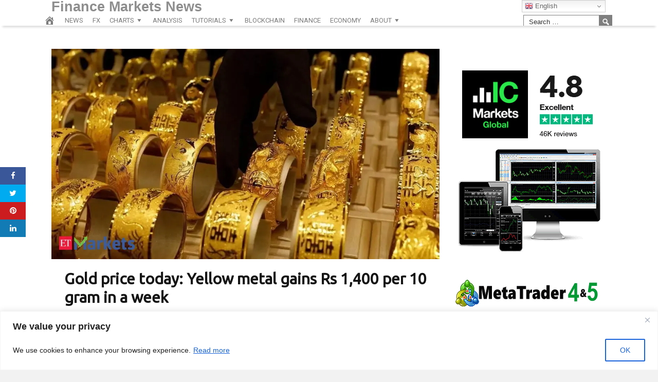

--- FILE ---
content_type: text/html; charset=UTF-8
request_url: https://www.financemarketsnews.com/news/gold-price-today-yellow-metal-gains-rs-1400-per-10-gram-in-a-week/
body_size: 29901
content:
<!DOCTYPE html>
<html lang="en-US">
<head>
<meta charset="UTF-8">
<meta name="viewport" content="width=device-width, initial-scale=1">
<link rel="profile" href="https://gmpg.org/xfn/11">

<title>Gold price today: Yellow metal gains Rs 1,400 per 10 gram in a week &#8211; Finance Markets News</title>
<meta name='robots' content='max-image-preview:large' />
<meta property="og:image" content="https://img.etimg.com/thumb/msid-85420257,width-1070,height-580,imgsize-149505,overlay-etmarkets/photo.jpg" />
	<meta property="og:image:width" content="1024" />
	<meta property="og:image:height" content="1024" />
	
	<link rel='dns-prefetch' href='//platform.twitter.com' />
<link rel='dns-prefetch' href='//maxcdn.bootstrapcdn.com' />
<link rel='dns-prefetch' href='//cdnjs.cloudflare.com' />
<link rel='dns-prefetch' href='//fonts.googleapis.com' />
<link rel="alternate" type="application/rss+xml" title="Finance Markets News &raquo; Feed" href="https://www.financemarketsnews.com/feed/" />
<link rel="alternate" type="application/rss+xml" title="Finance Markets News &raquo; Comments Feed" href="https://www.financemarketsnews.com/comments/feed/" />
<link rel="alternate" type="application/rss+xml" title="Finance Markets News &raquo; Gold price today: Yellow metal gains Rs 1,400 per 10 gram in a week Comments Feed" href="https://www.financemarketsnews.com/news/gold-price-today-yellow-metal-gains-rs-1400-per-10-gram-in-a-week/feed/" />
<link rel="alternate" title="oEmbed (JSON)" type="application/json+oembed" href="https://www.financemarketsnews.com/wp-json/oembed/1.0/embed?url=https%3A%2F%2Fwww.financemarketsnews.com%2Fnews%2Fgold-price-today-yellow-metal-gains-rs-1400-per-10-gram-in-a-week%2F" />
<link rel="alternate" title="oEmbed (XML)" type="text/xml+oembed" href="https://www.financemarketsnews.com/wp-json/oembed/1.0/embed?url=https%3A%2F%2Fwww.financemarketsnews.com%2Fnews%2Fgold-price-today-yellow-metal-gains-rs-1400-per-10-gram-in-a-week%2F&#038;format=xml" />
<style id='wp-img-auto-sizes-contain-inline-css' type='text/css'>
img:is([sizes=auto i],[sizes^="auto," i]){contain-intrinsic-size:3000px 1500px}
/*# sourceURL=wp-img-auto-sizes-contain-inline-css */
</style>
<style id='wp-emoji-styles-inline-css' type='text/css'>

	img.wp-smiley, img.emoji {
		display: inline !important;
		border: none !important;
		box-shadow: none !important;
		height: 1em !important;
		width: 1em !important;
		margin: 0 0.07em !important;
		vertical-align: -0.1em !important;
		background: none !important;
		padding: 0 !important;
	}
/*# sourceURL=wp-emoji-styles-inline-css */
</style>
<style id='wp-block-library-inline-css' type='text/css'>
:root{--wp-block-synced-color:#7a00df;--wp-block-synced-color--rgb:122,0,223;--wp-bound-block-color:var(--wp-block-synced-color);--wp-editor-canvas-background:#ddd;--wp-admin-theme-color:#007cba;--wp-admin-theme-color--rgb:0,124,186;--wp-admin-theme-color-darker-10:#006ba1;--wp-admin-theme-color-darker-10--rgb:0,107,160.5;--wp-admin-theme-color-darker-20:#005a87;--wp-admin-theme-color-darker-20--rgb:0,90,135;--wp-admin-border-width-focus:2px}@media (min-resolution:192dpi){:root{--wp-admin-border-width-focus:1.5px}}.wp-element-button{cursor:pointer}:root .has-very-light-gray-background-color{background-color:#eee}:root .has-very-dark-gray-background-color{background-color:#313131}:root .has-very-light-gray-color{color:#eee}:root .has-very-dark-gray-color{color:#313131}:root .has-vivid-green-cyan-to-vivid-cyan-blue-gradient-background{background:linear-gradient(135deg,#00d084,#0693e3)}:root .has-purple-crush-gradient-background{background:linear-gradient(135deg,#34e2e4,#4721fb 50%,#ab1dfe)}:root .has-hazy-dawn-gradient-background{background:linear-gradient(135deg,#faaca8,#dad0ec)}:root .has-subdued-olive-gradient-background{background:linear-gradient(135deg,#fafae1,#67a671)}:root .has-atomic-cream-gradient-background{background:linear-gradient(135deg,#fdd79a,#004a59)}:root .has-nightshade-gradient-background{background:linear-gradient(135deg,#330968,#31cdcf)}:root .has-midnight-gradient-background{background:linear-gradient(135deg,#020381,#2874fc)}:root{--wp--preset--font-size--normal:16px;--wp--preset--font-size--huge:42px}.has-regular-font-size{font-size:1em}.has-larger-font-size{font-size:2.625em}.has-normal-font-size{font-size:var(--wp--preset--font-size--normal)}.has-huge-font-size{font-size:var(--wp--preset--font-size--huge)}.has-text-align-center{text-align:center}.has-text-align-left{text-align:left}.has-text-align-right{text-align:right}.has-fit-text{white-space:nowrap!important}#end-resizable-editor-section{display:none}.aligncenter{clear:both}.items-justified-left{justify-content:flex-start}.items-justified-center{justify-content:center}.items-justified-right{justify-content:flex-end}.items-justified-space-between{justify-content:space-between}.screen-reader-text{border:0;clip-path:inset(50%);height:1px;margin:-1px;overflow:hidden;padding:0;position:absolute;width:1px;word-wrap:normal!important}.screen-reader-text:focus{background-color:#ddd;clip-path:none;color:#444;display:block;font-size:1em;height:auto;left:5px;line-height:normal;padding:15px 23px 14px;text-decoration:none;top:5px;width:auto;z-index:100000}html :where(.has-border-color){border-style:solid}html :where([style*=border-top-color]){border-top-style:solid}html :where([style*=border-right-color]){border-right-style:solid}html :where([style*=border-bottom-color]){border-bottom-style:solid}html :where([style*=border-left-color]){border-left-style:solid}html :where([style*=border-width]){border-style:solid}html :where([style*=border-top-width]){border-top-style:solid}html :where([style*=border-right-width]){border-right-style:solid}html :where([style*=border-bottom-width]){border-bottom-style:solid}html :where([style*=border-left-width]){border-left-style:solid}html :where(img[class*=wp-image-]){height:auto;max-width:100%}:where(figure){margin:0 0 1em}html :where(.is-position-sticky){--wp-admin--admin-bar--position-offset:var(--wp-admin--admin-bar--height,0px)}@media screen and (max-width:600px){html :where(.is-position-sticky){--wp-admin--admin-bar--position-offset:0px}}

/*# sourceURL=wp-block-library-inline-css */
</style><style id='global-styles-inline-css' type='text/css'>
:root{--wp--preset--aspect-ratio--square: 1;--wp--preset--aspect-ratio--4-3: 4/3;--wp--preset--aspect-ratio--3-4: 3/4;--wp--preset--aspect-ratio--3-2: 3/2;--wp--preset--aspect-ratio--2-3: 2/3;--wp--preset--aspect-ratio--16-9: 16/9;--wp--preset--aspect-ratio--9-16: 9/16;--wp--preset--color--black: #000000;--wp--preset--color--cyan-bluish-gray: #abb8c3;--wp--preset--color--white: #ffffff;--wp--preset--color--pale-pink: #f78da7;--wp--preset--color--vivid-red: #cf2e2e;--wp--preset--color--luminous-vivid-orange: #ff6900;--wp--preset--color--luminous-vivid-amber: #fcb900;--wp--preset--color--light-green-cyan: #7bdcb5;--wp--preset--color--vivid-green-cyan: #00d084;--wp--preset--color--pale-cyan-blue: #8ed1fc;--wp--preset--color--vivid-cyan-blue: #0693e3;--wp--preset--color--vivid-purple: #9b51e0;--wp--preset--gradient--vivid-cyan-blue-to-vivid-purple: linear-gradient(135deg,rgb(6,147,227) 0%,rgb(155,81,224) 100%);--wp--preset--gradient--light-green-cyan-to-vivid-green-cyan: linear-gradient(135deg,rgb(122,220,180) 0%,rgb(0,208,130) 100%);--wp--preset--gradient--luminous-vivid-amber-to-luminous-vivid-orange: linear-gradient(135deg,rgb(252,185,0) 0%,rgb(255,105,0) 100%);--wp--preset--gradient--luminous-vivid-orange-to-vivid-red: linear-gradient(135deg,rgb(255,105,0) 0%,rgb(207,46,46) 100%);--wp--preset--gradient--very-light-gray-to-cyan-bluish-gray: linear-gradient(135deg,rgb(238,238,238) 0%,rgb(169,184,195) 100%);--wp--preset--gradient--cool-to-warm-spectrum: linear-gradient(135deg,rgb(74,234,220) 0%,rgb(151,120,209) 20%,rgb(207,42,186) 40%,rgb(238,44,130) 60%,rgb(251,105,98) 80%,rgb(254,248,76) 100%);--wp--preset--gradient--blush-light-purple: linear-gradient(135deg,rgb(255,206,236) 0%,rgb(152,150,240) 100%);--wp--preset--gradient--blush-bordeaux: linear-gradient(135deg,rgb(254,205,165) 0%,rgb(254,45,45) 50%,rgb(107,0,62) 100%);--wp--preset--gradient--luminous-dusk: linear-gradient(135deg,rgb(255,203,112) 0%,rgb(199,81,192) 50%,rgb(65,88,208) 100%);--wp--preset--gradient--pale-ocean: linear-gradient(135deg,rgb(255,245,203) 0%,rgb(182,227,212) 50%,rgb(51,167,181) 100%);--wp--preset--gradient--electric-grass: linear-gradient(135deg,rgb(202,248,128) 0%,rgb(113,206,126) 100%);--wp--preset--gradient--midnight: linear-gradient(135deg,rgb(2,3,129) 0%,rgb(40,116,252) 100%);--wp--preset--font-size--small: 13px;--wp--preset--font-size--medium: 20px;--wp--preset--font-size--large: 36px;--wp--preset--font-size--x-large: 42px;--wp--preset--spacing--20: 0.44rem;--wp--preset--spacing--30: 0.67rem;--wp--preset--spacing--40: 1rem;--wp--preset--spacing--50: 1.5rem;--wp--preset--spacing--60: 2.25rem;--wp--preset--spacing--70: 3.38rem;--wp--preset--spacing--80: 5.06rem;--wp--preset--shadow--natural: 6px 6px 9px rgba(0, 0, 0, 0.2);--wp--preset--shadow--deep: 12px 12px 50px rgba(0, 0, 0, 0.4);--wp--preset--shadow--sharp: 6px 6px 0px rgba(0, 0, 0, 0.2);--wp--preset--shadow--outlined: 6px 6px 0px -3px rgb(255, 255, 255), 6px 6px rgb(0, 0, 0);--wp--preset--shadow--crisp: 6px 6px 0px rgb(0, 0, 0);}:where(.is-layout-flex){gap: 0.5em;}:where(.is-layout-grid){gap: 0.5em;}body .is-layout-flex{display: flex;}.is-layout-flex{flex-wrap: wrap;align-items: center;}.is-layout-flex > :is(*, div){margin: 0;}body .is-layout-grid{display: grid;}.is-layout-grid > :is(*, div){margin: 0;}:where(.wp-block-columns.is-layout-flex){gap: 2em;}:where(.wp-block-columns.is-layout-grid){gap: 2em;}:where(.wp-block-post-template.is-layout-flex){gap: 1.25em;}:where(.wp-block-post-template.is-layout-grid){gap: 1.25em;}.has-black-color{color: var(--wp--preset--color--black) !important;}.has-cyan-bluish-gray-color{color: var(--wp--preset--color--cyan-bluish-gray) !important;}.has-white-color{color: var(--wp--preset--color--white) !important;}.has-pale-pink-color{color: var(--wp--preset--color--pale-pink) !important;}.has-vivid-red-color{color: var(--wp--preset--color--vivid-red) !important;}.has-luminous-vivid-orange-color{color: var(--wp--preset--color--luminous-vivid-orange) !important;}.has-luminous-vivid-amber-color{color: var(--wp--preset--color--luminous-vivid-amber) !important;}.has-light-green-cyan-color{color: var(--wp--preset--color--light-green-cyan) !important;}.has-vivid-green-cyan-color{color: var(--wp--preset--color--vivid-green-cyan) !important;}.has-pale-cyan-blue-color{color: var(--wp--preset--color--pale-cyan-blue) !important;}.has-vivid-cyan-blue-color{color: var(--wp--preset--color--vivid-cyan-blue) !important;}.has-vivid-purple-color{color: var(--wp--preset--color--vivid-purple) !important;}.has-black-background-color{background-color: var(--wp--preset--color--black) !important;}.has-cyan-bluish-gray-background-color{background-color: var(--wp--preset--color--cyan-bluish-gray) !important;}.has-white-background-color{background-color: var(--wp--preset--color--white) !important;}.has-pale-pink-background-color{background-color: var(--wp--preset--color--pale-pink) !important;}.has-vivid-red-background-color{background-color: var(--wp--preset--color--vivid-red) !important;}.has-luminous-vivid-orange-background-color{background-color: var(--wp--preset--color--luminous-vivid-orange) !important;}.has-luminous-vivid-amber-background-color{background-color: var(--wp--preset--color--luminous-vivid-amber) !important;}.has-light-green-cyan-background-color{background-color: var(--wp--preset--color--light-green-cyan) !important;}.has-vivid-green-cyan-background-color{background-color: var(--wp--preset--color--vivid-green-cyan) !important;}.has-pale-cyan-blue-background-color{background-color: var(--wp--preset--color--pale-cyan-blue) !important;}.has-vivid-cyan-blue-background-color{background-color: var(--wp--preset--color--vivid-cyan-blue) !important;}.has-vivid-purple-background-color{background-color: var(--wp--preset--color--vivid-purple) !important;}.has-black-border-color{border-color: var(--wp--preset--color--black) !important;}.has-cyan-bluish-gray-border-color{border-color: var(--wp--preset--color--cyan-bluish-gray) !important;}.has-white-border-color{border-color: var(--wp--preset--color--white) !important;}.has-pale-pink-border-color{border-color: var(--wp--preset--color--pale-pink) !important;}.has-vivid-red-border-color{border-color: var(--wp--preset--color--vivid-red) !important;}.has-luminous-vivid-orange-border-color{border-color: var(--wp--preset--color--luminous-vivid-orange) !important;}.has-luminous-vivid-amber-border-color{border-color: var(--wp--preset--color--luminous-vivid-amber) !important;}.has-light-green-cyan-border-color{border-color: var(--wp--preset--color--light-green-cyan) !important;}.has-vivid-green-cyan-border-color{border-color: var(--wp--preset--color--vivid-green-cyan) !important;}.has-pale-cyan-blue-border-color{border-color: var(--wp--preset--color--pale-cyan-blue) !important;}.has-vivid-cyan-blue-border-color{border-color: var(--wp--preset--color--vivid-cyan-blue) !important;}.has-vivid-purple-border-color{border-color: var(--wp--preset--color--vivid-purple) !important;}.has-vivid-cyan-blue-to-vivid-purple-gradient-background{background: var(--wp--preset--gradient--vivid-cyan-blue-to-vivid-purple) !important;}.has-light-green-cyan-to-vivid-green-cyan-gradient-background{background: var(--wp--preset--gradient--light-green-cyan-to-vivid-green-cyan) !important;}.has-luminous-vivid-amber-to-luminous-vivid-orange-gradient-background{background: var(--wp--preset--gradient--luminous-vivid-amber-to-luminous-vivid-orange) !important;}.has-luminous-vivid-orange-to-vivid-red-gradient-background{background: var(--wp--preset--gradient--luminous-vivid-orange-to-vivid-red) !important;}.has-very-light-gray-to-cyan-bluish-gray-gradient-background{background: var(--wp--preset--gradient--very-light-gray-to-cyan-bluish-gray) !important;}.has-cool-to-warm-spectrum-gradient-background{background: var(--wp--preset--gradient--cool-to-warm-spectrum) !important;}.has-blush-light-purple-gradient-background{background: var(--wp--preset--gradient--blush-light-purple) !important;}.has-blush-bordeaux-gradient-background{background: var(--wp--preset--gradient--blush-bordeaux) !important;}.has-luminous-dusk-gradient-background{background: var(--wp--preset--gradient--luminous-dusk) !important;}.has-pale-ocean-gradient-background{background: var(--wp--preset--gradient--pale-ocean) !important;}.has-electric-grass-gradient-background{background: var(--wp--preset--gradient--electric-grass) !important;}.has-midnight-gradient-background{background: var(--wp--preset--gradient--midnight) !important;}.has-small-font-size{font-size: var(--wp--preset--font-size--small) !important;}.has-medium-font-size{font-size: var(--wp--preset--font-size--medium) !important;}.has-large-font-size{font-size: var(--wp--preset--font-size--large) !important;}.has-x-large-font-size{font-size: var(--wp--preset--font-size--x-large) !important;}
/*# sourceURL=global-styles-inline-css */
</style>

<style id='classic-theme-styles-inline-css' type='text/css'>
/*! This file is auto-generated */
.wp-block-button__link{color:#fff;background-color:#32373c;border-radius:9999px;box-shadow:none;text-decoration:none;padding:calc(.667em + 2px) calc(1.333em + 2px);font-size:1.125em}.wp-block-file__button{background:#32373c;color:#fff;text-decoration:none}
/*# sourceURL=/wp-includes/css/classic-themes.min.css */
</style>
<link rel='stylesheet' id='wpa-css-css' href='https://www.financemarketsnews.com/wp-content/plugins/honeypot/includes/css/wpa.css?ver=2.3.04' type='text/css' media='all' />
<link rel='stylesheet' id='smw-plugin-style-css' href='https://www.financemarketsnews.com/wp-content/plugins/premium-stock-market-widgets/css/style.css?ver=1.8.6' type='text/css' media='all' />
<link rel='stylesheet' id='smw-font-awesome-css' href='https://maxcdn.bootstrapcdn.com/font-awesome/4.6.3/css/font-awesome.min.css?ver=1.8.6' type='text/css' media='all' />
<link rel='stylesheet' id='coderevolution-front-css-css' href='https://www.financemarketsnews.com/wp-content/plugins/rss-feed-post-generator-echo/styles/coderevolution-front.css?ver=5.4.8.1' type='text/css' media='all' />
<link rel='stylesheet' id='echo-thumbnail-css-css' href='https://www.financemarketsnews.com/wp-content/plugins/rss-feed-post-generator-echo/styles/echo-thumbnail.css?ver=5.4.8.1' type='text/css' media='all' />
<link rel='stylesheet' id='wp-autonomous-rss-css' href='https://www.financemarketsnews.com/wp-content/plugins/wp-autonomous-rss/public/css/wp-autonomous-rss-public.css?ver=1.0.0' type='text/css' media='all' />
<link rel='stylesheet' id='wp-autonomous-youtube-css' href='https://www.financemarketsnews.com/wp-content/plugins/wp-autonomous-youtube/public/css/wp-autonomous-youtube-public.css?ver=1.0.0' type='text/css' media='all' />
<link rel='stylesheet' id='disruptpress-style-css' href='https://www.financemarketsnews.com/wp-content/uploads/disruptpress/style.css?ver=1762514671' type='text/css' media='all' />
<style id='disruptpress-style-inline-css' type='text/css'>

	
#dp_source_link {
	display:block !important;
}	
	
.dp-social-media-follow-instagram a {
	background-color: #9C27B0;
}

.dp-social-media-follow-youtube a {
    background-color: #FF0000;
}

.site-header .title-logo {
	height: inherit;
}

@media only screen and (max-width: 768px) {

	.woocommerce ul.products li.last, .woocommerce-page ul.products li.last {
			margin-right: 0px !important;
	}
}

@media only screen and (max-width: 600px) {

	.woocommerce ul.products li.last, .woocommerce-page ul.products li.last {
			margin-right: 0px !important;
	}
	.woocommerce ul.products[class*=columns-] li.product, .woocommerce-page ul.products[class*=columns-] li.product {
		width: 100%;
	}
}

@media only screen and (max-width: 767px) {
	
	.dp-slider {
		width: calc(100% - 15px) !important;
	}
	.dp-grid-loop-wrap-parent {
		width: 100% !important;
	}
	.dp-grid-loop-title {
		font-size:16px !important;
	}
}

@media only screen and (max-width: 1023px) {
	
	.dp-grid-loop-title {
		font-size:15px !important;
	}
}	


/* ## Front Page Grid
--------------------------------------------- */

.dp-grid-loop-wrap {
	margin-top: 0px;	
}

.dp-grid-loop-wrap-bottom {
	margin-bottom: 50px;
}

.dp-grid-loop-wrap-parent {
	position: relative;
	width: 50%;
	float:left;
	padding: 5px;
}

.dp-grid-loop-wrap-child {
	overflow:hidden;
	border-radius: 0px;
	position: relative;
	padding-bottom: calc(100% * 9 / 16);
	background-size: cover;
    background-repeat: no-repeat;
    background-position: center center;
}

.dp-grid-loop-image img {
	position: absolute;
	height: 100%;
    width: 100%;
	background-position: top center;
}

.dp-grid-loop-content-wrap {
	position: absolute;
	bottom: 0;
	background: rgba(10,0,0,0.5);
	width: 100%;
	height: auto;
	padding: 10px;
	color: #fff;
	line-height: 1.4;
}

.dp-grid-loop-title {
	overflow:hidden;
	font-size: 16px;
	font-weight: 400;
	color: #FFFFFF;
}

.dp-grid-loop-content {
	position: absolute;
	top: 0;
	bottom: 0;
	left: 0;
	right: 0;
}

.dp-grid-loop-meta {
	font-size: 12px;
	color: #FFFFFF;
}

.dp-grid-loop-date {
	display: inline-block;
}

.dp-grid-loop-cat {
	display: inline-block;
	float: right;
}





/*** H2 fix ***/
.dp-blog-roll-loop-title h2 {
    font-size: 29px;
    font-size: 2.9rem;
    font-weight: 400;
    text-align: center;
}

@media only screen and (max-width: 600px) {

    .dp-blog-roll-loop-title h2 {
		font-size: 20px;
		font-weight: 700;
	}
}


/*** Amazon Ads ***/

.dp_amazon_ad_rating {
    --percent: calc(var(--rating) / 5 * 100%);
    display: inline-block;
    font-size: 14px;
    line-height: 1;
    height: 16px;
    margin-top: 5px;
}

.dp_amazon_ad_rating::before {
    content: "★★★★★";
    letter-spacing: 0;
    background: linear-gradient(90deg, #fc0 var(--percent), #fff var(--percent));
    -webkit-background-clip: text;
    -webkit-text-fill-color: transparent;
    font-size: 16px;
}

.dp_amazon_ads {
    width: 100%;
    display: grid;
    gap: 15px;
    grid-template-columns: repeat(4, 1fr);
    font-family: Arial,Helvetica,sans-serif;
}

.dp_amazon_ads a {
    text-decoration: none;
}

.dp_amazon_ad {
    display: inline-block;
    border: 1px solid #ccc;
    padding: 10px 10px 5px 10px;
    background: #FFFFFF;
}

.dp_amazon_ad_img {
    position: relative;
    padding-top: 56.25%;
    margin: 0;
    width: 100%;
}

.dp_amazon_ad_img img {
    position: absolute;
    top: 0;
    left: 0;
    bottom: 0;
    right: 0;
    width: 100%;
    height: 100%;
    object-fit: contain;
}

.dp_amazon_ad_title {
    font-size: 15px;
    line-height: 1.2;
    height: 2.4em;
    overflow: hidden;
    text-overflow: ellipsis;
    margin-top: 10px;
    margin-bottom: 15px;
    color: blue;
}

.dp_amazon_ad:hover .dp_amazon_ad_title {
    color: #f90;
}

.dp_amazon_ad_price {
    font-weight: bold;
    color: #000000;
    font-size: 14px;
    line-height: 1;
}

.dp_amazon_ad_listprice {
    display: inline-block;
    font-size: 12px;
    color: #4a4a4a;
    text-decoration: line-through;
}

.dp_amazon_ad_prime {
    display: inline-block;
    height: 15px;
}

.dp_amazon_ad_prime img {
    height: 100%;
}

.dp_amazon_ad_reviews {
    display: inline-block;
    color: #000000;
}

.dp_amazon_ads_disclaimer {
    display: block;
    margin-top: 3px;
    margin-bottom: 3px;
    text-align: right;
    font-size: 11px;
    font-weight: bold;
    padding: 10px 3px;
    font-family: Arial,Helvetica,sans-serif;
}

.dp_amazon_ads_disclaimer a {
    text-decoration: none;
    color: #777;
}

.dp_amazon_ads_widget {
    grid-template-columns: repeat(2, 1fr);
}



        
.dp-grid-loop-wrap-parent:nth-child(n+1):nth-child(-n+2) {
    width: 50%;
}
.dp-grid-loop-wrap-parent:nth-child(n+1):nth-child(-n+2) .dp-grid-loop-title {
    font-size: 22px;
}
.dp-grid-loop-wrap-parent:nth-child(n+1):nth-child(-n+2) .dp-grid-loop-meta {
    font-size: 14px;
}


.dp-grid-loop-wrap-parent:nth-child(n+3):nth-child(-n+5) {
    width: 33%;
}
.dp-grid-loop-wrap-parent:nth-child(n+3):nth-child(-n+5) .dp-grid-loop-title {
    font-size: 16px;
}
.dp-grid-loop-wrap-parent::nth-child(n+3):nth-child(-n+5) .dp-grid-loop-meta {
    font-size: 12px;
}


.dp-grid-loop-wrap-parent:nth-child(n+6):nth-child(-n+9) {
    width: 25%;
}
.dp-grid-loop-wrap-parent:nth-child(n+6):nth-child(-n+9) .dp-grid-loop-title {
    font-size: 14px;
}
.dp-grid-loop-wrap-parent::nth-child(n+6):nth-child(-n+9) .dp-grid-loop-meta {
    font-size: 12px;
}



        

/*# sourceURL=disruptpress-style-inline-css */
</style>
<link rel='stylesheet' id='responsive-menu-css-css' href='https://www.financemarketsnews.com/wp-content/themes/disruptpress/css/responsive-menu.css?ver=1762514671' type='text/css' media='all' />
<link rel='stylesheet' id='font-awesome-css-css' href='//cdnjs.cloudflare.com/ajax/libs/font-awesome/4.7.0/css/font-awesome.css?ver=6.9' type='text/css' media='all' />
<link rel='stylesheet' id='dashicons-css' href='https://www.financemarketsnews.com/wp-includes/css/dashicons.min.css?ver=6.9' type='text/css' media='all' />
<link rel='stylesheet' id='dp-google-font-h1-h6-css' href='https://fonts.googleapis.com/css?family=Ubuntu&#038;ver=6.9' type='text/css' media='all' />
<link rel='stylesheet' id='dp-google-font-nav-primary-css' href='https://fonts.googleapis.com/css?family=Roboto&#038;ver=6.9' type='text/css' media='all' />
<link rel='stylesheet' id='dp-google-font-nav-primary-logo-title-css' href='https://fonts.googleapis.com/css?family=Play&#038;ver=6.9' type='text/css' media='all' />
<link rel='stylesheet' id='bxslider-css-css' href='https://www.financemarketsnews.com/wp-content/themes/disruptpress/bxslider/jquery.bxslider.min.css?ver=6.9' type='text/css' media='all' />
<link rel='stylesheet' id='recent-posts-widget-with-thumbnails-public-style-css' href='https://www.financemarketsnews.com/wp-content/plugins/recent-posts-widget-with-thumbnails/public.css?ver=7.1.1' type='text/css' media='all' />
<link rel='stylesheet' id='boxzilla-css' href='https://www.financemarketsnews.com/wp-content/plugins/boxzilla/assets/css/styles.css?ver=3.4.5' type='text/css' media='all' />
<script type="text/javascript" id="cookie-law-info-js-extra">
/* <![CDATA[ */
var _ckyConfig = {"_ipData":[],"_assetsURL":"https://www.financemarketsnews.com/wp-content/plugins/cookie-law-info/lite/frontend/images/","_publicURL":"https://www.financemarketsnews.com","_expiry":"365","_categories":[{"name":"Necessary","slug":"necessary","isNecessary":true,"ccpaDoNotSell":true,"cookies":[],"active":true,"defaultConsent":{"gdpr":true,"ccpa":true}},{"name":"Functional","slug":"functional","isNecessary":false,"ccpaDoNotSell":true,"cookies":[],"active":true,"defaultConsent":{"gdpr":false,"ccpa":false}},{"name":"Analytics","slug":"analytics","isNecessary":false,"ccpaDoNotSell":true,"cookies":[],"active":true,"defaultConsent":{"gdpr":false,"ccpa":false}},{"name":"Performance","slug":"performance","isNecessary":false,"ccpaDoNotSell":true,"cookies":[],"active":true,"defaultConsent":{"gdpr":false,"ccpa":false}},{"name":"Advertisement","slug":"advertisement","isNecessary":false,"ccpaDoNotSell":true,"cookies":[],"active":true,"defaultConsent":{"gdpr":false,"ccpa":false}}],"_activeLaw":"gdpr","_rootDomain":"","_block":"1","_showBanner":"1","_bannerConfig":{"settings":{"type":"banner","preferenceCenterType":"popup","position":"bottom","applicableLaw":"gdpr"},"behaviours":{"reloadBannerOnAccept":false,"loadAnalyticsByDefault":false,"animations":{"onLoad":"animate","onHide":"sticky"}},"config":{"revisitConsent":{"status":true,"tag":"revisit-consent","position":"bottom-left","meta":{"url":"#"},"styles":{"background-color":"#0056A7"},"elements":{"title":{"type":"text","tag":"revisit-consent-title","status":true,"styles":{"color":"#0056a7"}}}},"preferenceCenter":{"toggle":{"status":true,"tag":"detail-category-toggle","type":"toggle","states":{"active":{"styles":{"background-color":"#1863DC"}},"inactive":{"styles":{"background-color":"#D0D5D2"}}}}},"categoryPreview":{"status":false,"toggle":{"status":true,"tag":"detail-category-preview-toggle","type":"toggle","states":{"active":{"styles":{"background-color":"#1863DC"}},"inactive":{"styles":{"background-color":"#D0D5D2"}}}}},"videoPlaceholder":{"status":true,"styles":{"background-color":"#000000","border-color":"#000000cc","color":"#ffffff"}},"readMore":{"status":true,"tag":"readmore-button","type":"link","meta":{"noFollow":true,"newTab":true},"styles":{"color":"#1863DC","background-color":"transparent","border-color":"transparent"}},"showMore":{"status":true,"tag":"show-desc-button","type":"button","styles":{"color":"#1863DC"}},"showLess":{"status":true,"tag":"hide-desc-button","type":"button","styles":{"color":"#1863DC"}},"alwaysActive":{"status":true,"tag":"always-active","styles":{"color":"#008000"}},"manualLinks":{"status":true,"tag":"manual-links","type":"link","styles":{"color":"#1863DC"}},"auditTable":{"status":true},"optOption":{"status":true,"toggle":{"status":true,"tag":"optout-option-toggle","type":"toggle","states":{"active":{"styles":{"background-color":"#1863dc"}},"inactive":{"styles":{"background-color":"#FFFFFF"}}}}}}},"_version":"3.4.0","_logConsent":"1","_tags":[{"tag":"accept-button","styles":{"color":"#1863DC","background-color":"#FFFFFF","border-color":"#1863DC"}},{"tag":"reject-button","styles":{"color":"#1863DC","background-color":"transparent","border-color":"#1863DC"}},{"tag":"settings-button","styles":{"color":"#1863DC","background-color":"transparent","border-color":"#1863DC"}},{"tag":"readmore-button","styles":{"color":"#1863DC","background-color":"transparent","border-color":"transparent"}},{"tag":"donotsell-button","styles":{"color":"#1863DC","background-color":"transparent","border-color":"transparent"}},{"tag":"show-desc-button","styles":{"color":"#1863DC"}},{"tag":"hide-desc-button","styles":{"color":"#1863DC"}},{"tag":"cky-always-active","styles":[]},{"tag":"cky-link","styles":[]},{"tag":"accept-button","styles":{"color":"#1863DC","background-color":"#FFFFFF","border-color":"#1863DC"}},{"tag":"revisit-consent","styles":{"background-color":"#0056A7"}}],"_shortCodes":[{"key":"cky_readmore","content":"\u003Ca href=\"https://www.financemarketsnews.com/gdpr-privacy-policy/\" class=\"cky-policy\" aria-label=\"Read more\" target=\"_blank\" rel=\"noopener\" data-cky-tag=\"readmore-button\"\u003ERead more\u003C/a\u003E","tag":"readmore-button","status":true,"attributes":{"rel":"nofollow","target":"_blank"}},{"key":"cky_show_desc","content":"\u003Cbutton class=\"cky-show-desc-btn\" data-cky-tag=\"show-desc-button\" aria-label=\"Show more\"\u003EShow more\u003C/button\u003E","tag":"show-desc-button","status":true,"attributes":[]},{"key":"cky_hide_desc","content":"\u003Cbutton class=\"cky-show-desc-btn\" data-cky-tag=\"hide-desc-button\" aria-label=\"Show less\"\u003EShow less\u003C/button\u003E","tag":"hide-desc-button","status":true,"attributes":[]},{"key":"cky_optout_show_desc","content":"[cky_optout_show_desc]","tag":"optout-show-desc-button","status":true,"attributes":[]},{"key":"cky_optout_hide_desc","content":"[cky_optout_hide_desc]","tag":"optout-hide-desc-button","status":true,"attributes":[]},{"key":"cky_category_toggle_label","content":"[cky_{{status}}_category_label] [cky_preference_{{category_slug}}_title]","tag":"","status":true,"attributes":[]},{"key":"cky_enable_category_label","content":"Enable","tag":"","status":true,"attributes":[]},{"key":"cky_disable_category_label","content":"Disable","tag":"","status":true,"attributes":[]},{"key":"cky_video_placeholder","content":"\u003Cdiv class=\"video-placeholder-normal\" data-cky-tag=\"video-placeholder\" id=\"[UNIQUEID]\"\u003E\u003Cp class=\"video-placeholder-text-normal\" data-cky-tag=\"placeholder-title\"\u003EPlease accept the cookie consent\u003C/p\u003E\u003C/div\u003E","tag":"","status":true,"attributes":[]},{"key":"cky_enable_optout_label","content":"Enable","tag":"","status":true,"attributes":[]},{"key":"cky_disable_optout_label","content":"Disable","tag":"","status":true,"attributes":[]},{"key":"cky_optout_toggle_label","content":"[cky_{{status}}_optout_label] [cky_optout_option_title]","tag":"","status":true,"attributes":[]},{"key":"cky_optout_option_title","content":"Do Not Sell My Personal Information","tag":"","status":true,"attributes":[]},{"key":"cky_optout_close_label","content":"Close","tag":"","status":true,"attributes":[]},{"key":"cky_preference_close_label","content":"Close","tag":"","status":true,"attributes":[]}],"_rtl":"","_language":"en","_providersToBlock":[]};
var _ckyStyles = {"css":".cky-overlay{background: #000000; opacity: 0.4; position: fixed; top: 0; left: 0; width: 100%; height: 100%; z-index: 99999999;}.cky-hide{display: none;}.cky-btn-revisit-wrapper{display: flex; align-items: center; justify-content: center; background: #0056a7; width: 45px; height: 45px; border-radius: 50%; position: fixed; z-index: 999999; cursor: pointer;}.cky-revisit-bottom-left{bottom: 15px; left: 15px;}.cky-revisit-bottom-right{bottom: 15px; right: 15px;}.cky-btn-revisit-wrapper .cky-btn-revisit{display: flex; align-items: center; justify-content: center; background: none; border: none; cursor: pointer; position: relative; margin: 0; padding: 0;}.cky-btn-revisit-wrapper .cky-btn-revisit img{max-width: fit-content; margin: 0; height: 30px; width: 30px;}.cky-revisit-bottom-left:hover::before{content: attr(data-tooltip); position: absolute; background: #4e4b66; color: #ffffff; left: calc(100% + 7px); font-size: 12px; line-height: 16px; width: max-content; padding: 4px 8px; border-radius: 4px;}.cky-revisit-bottom-left:hover::after{position: absolute; content: \"\"; border: 5px solid transparent; left: calc(100% + 2px); border-left-width: 0; border-right-color: #4e4b66;}.cky-revisit-bottom-right:hover::before{content: attr(data-tooltip); position: absolute; background: #4e4b66; color: #ffffff; right: calc(100% + 7px); font-size: 12px; line-height: 16px; width: max-content; padding: 4px 8px; border-radius: 4px;}.cky-revisit-bottom-right:hover::after{position: absolute; content: \"\"; border: 5px solid transparent; right: calc(100% + 2px); border-right-width: 0; border-left-color: #4e4b66;}.cky-revisit-hide{display: none;}.cky-consent-container{position: fixed; width: 100%; box-sizing: border-box; z-index: 9999999;}.cky-consent-container .cky-consent-bar{background: #ffffff; border: 1px solid; padding: 16.5px 24px; box-shadow: 0 -1px 10px 0 #acabab4d;}.cky-banner-bottom{bottom: 0; left: 0;}.cky-banner-top{top: 0; left: 0;}.cky-custom-brand-logo-wrapper .cky-custom-brand-logo{width: 100px; height: auto; margin: 0 0 12px 0;}.cky-notice .cky-title{color: #212121; font-weight: 700; font-size: 18px; line-height: 24px; margin: 0 0 12px 0;}.cky-notice-group{display: flex; justify-content: space-between; align-items: center; font-size: 14px; line-height: 24px; font-weight: 400;}.cky-notice-des *,.cky-preference-content-wrapper *,.cky-accordion-header-des *,.cky-gpc-wrapper .cky-gpc-desc *{font-size: 14px;}.cky-notice-des{color: #212121; font-size: 14px; line-height: 24px; font-weight: 400;}.cky-notice-des img{height: 25px; width: 25px;}.cky-consent-bar .cky-notice-des p,.cky-gpc-wrapper .cky-gpc-desc p,.cky-preference-body-wrapper .cky-preference-content-wrapper p,.cky-accordion-header-wrapper .cky-accordion-header-des p,.cky-cookie-des-table li div:last-child p{color: inherit; margin-top: 0; overflow-wrap: break-word;}.cky-notice-des P:last-child,.cky-preference-content-wrapper p:last-child,.cky-cookie-des-table li div:last-child p:last-child,.cky-gpc-wrapper .cky-gpc-desc p:last-child{margin-bottom: 0;}.cky-notice-des a.cky-policy,.cky-notice-des button.cky-policy{font-size: 14px; color: #1863dc; white-space: nowrap; cursor: pointer; background: transparent; border: 1px solid; text-decoration: underline;}.cky-notice-des button.cky-policy{padding: 0;}.cky-notice-des a.cky-policy:focus-visible,.cky-notice-des button.cky-policy:focus-visible,.cky-preference-content-wrapper .cky-show-desc-btn:focus-visible,.cky-accordion-header .cky-accordion-btn:focus-visible,.cky-preference-header .cky-btn-close:focus-visible,.cky-switch input[type=\"checkbox\"]:focus-visible,.cky-footer-wrapper a:focus-visible,.cky-btn:focus-visible{outline: 2px solid #1863dc; outline-offset: 2px;}.cky-btn:focus:not(:focus-visible),.cky-accordion-header .cky-accordion-btn:focus:not(:focus-visible),.cky-preference-content-wrapper .cky-show-desc-btn:focus:not(:focus-visible),.cky-btn-revisit-wrapper .cky-btn-revisit:focus:not(:focus-visible),.cky-preference-header .cky-btn-close:focus:not(:focus-visible),.cky-consent-bar .cky-banner-btn-close:focus:not(:focus-visible){outline: 0;}button.cky-show-desc-btn:not(:hover):not(:active){color: #1863dc; background: transparent;}button.cky-accordion-btn:not(:hover):not(:active),button.cky-banner-btn-close:not(:hover):not(:active),button.cky-btn-close:not(:hover):not(:active),button.cky-btn-revisit:not(:hover):not(:active){background: transparent;}.cky-consent-bar button:hover,.cky-modal.cky-modal-open button:hover,.cky-consent-bar button:focus,.cky-modal.cky-modal-open button:focus{text-decoration: none;}.cky-notice-btn-wrapper{display: flex; justify-content: center; align-items: center; margin-left: 15px;}.cky-notice-btn-wrapper .cky-btn{text-shadow: none; box-shadow: none;}.cky-btn{font-size: 14px; font-family: inherit; line-height: 24px; padding: 8px 27px; font-weight: 500; margin: 0 8px 0 0; border-radius: 2px; white-space: nowrap; cursor: pointer; text-align: center; text-transform: none; min-height: 0;}.cky-btn:hover{opacity: 0.8;}.cky-btn-customize{color: #1863dc; background: transparent; border: 2px solid #1863dc;}.cky-btn-reject{color: #1863dc; background: transparent; border: 2px solid #1863dc;}.cky-btn-accept{background: #1863dc; color: #ffffff; border: 2px solid #1863dc;}.cky-btn:last-child{margin-right: 0;}@media (max-width: 768px){.cky-notice-group{display: block;}.cky-notice-btn-wrapper{margin-left: 0;}.cky-notice-btn-wrapper .cky-btn{flex: auto; max-width: 100%; margin-top: 10px; white-space: unset;}}@media (max-width: 576px){.cky-notice-btn-wrapper{flex-direction: column;}.cky-custom-brand-logo-wrapper, .cky-notice .cky-title, .cky-notice-des, .cky-notice-btn-wrapper{padding: 0 28px;}.cky-consent-container .cky-consent-bar{padding: 16.5px 0;}.cky-notice-des{max-height: 40vh; overflow-y: scroll;}.cky-notice-btn-wrapper .cky-btn{width: 100%; padding: 8px; margin-right: 0;}.cky-notice-btn-wrapper .cky-btn-accept{order: 1;}.cky-notice-btn-wrapper .cky-btn-reject{order: 3;}.cky-notice-btn-wrapper .cky-btn-customize{order: 2;}}@media (max-width: 425px){.cky-custom-brand-logo-wrapper, .cky-notice .cky-title, .cky-notice-des, .cky-notice-btn-wrapper{padding: 0 24px;}.cky-notice-btn-wrapper{flex-direction: column;}.cky-btn{width: 100%; margin: 10px 0 0 0;}.cky-notice-btn-wrapper .cky-btn-customize{order: 2;}.cky-notice-btn-wrapper .cky-btn-reject{order: 3;}.cky-notice-btn-wrapper .cky-btn-accept{order: 1; margin-top: 16px;}}@media (max-width: 352px){.cky-notice .cky-title{font-size: 16px;}.cky-notice-des *{font-size: 12px;}.cky-notice-des, .cky-btn{font-size: 12px;}}.cky-modal.cky-modal-open{display: flex; visibility: visible; -webkit-transform: translate(-50%, -50%); -moz-transform: translate(-50%, -50%); -ms-transform: translate(-50%, -50%); -o-transform: translate(-50%, -50%); transform: translate(-50%, -50%); top: 50%; left: 50%; transition: all 1s ease;}.cky-modal{box-shadow: 0 32px 68px rgba(0, 0, 0, 0.3); margin: 0 auto; position: fixed; max-width: 100%; background: #ffffff; top: 50%; box-sizing: border-box; border-radius: 6px; z-index: 999999999; color: #212121; -webkit-transform: translate(-50%, 100%); -moz-transform: translate(-50%, 100%); -ms-transform: translate(-50%, 100%); -o-transform: translate(-50%, 100%); transform: translate(-50%, 100%); visibility: hidden; transition: all 0s ease;}.cky-preference-center{max-height: 79vh; overflow: hidden; width: 845px; overflow: hidden; flex: 1 1 0; display: flex; flex-direction: column; border-radius: 6px;}.cky-preference-header{display: flex; align-items: center; justify-content: space-between; padding: 22px 24px; border-bottom: 1px solid;}.cky-preference-header .cky-preference-title{font-size: 18px; font-weight: 700; line-height: 24px;}.cky-preference-header .cky-btn-close{margin: 0; cursor: pointer; vertical-align: middle; padding: 0; background: none; border: none; width: 24px; height: 24px; min-height: 0; line-height: 0; text-shadow: none; box-shadow: none;}.cky-preference-header .cky-btn-close img{margin: 0; height: 10px; width: 10px;}.cky-preference-body-wrapper{padding: 0 24px; flex: 1; overflow: auto; box-sizing: border-box;}.cky-preference-content-wrapper,.cky-gpc-wrapper .cky-gpc-desc{font-size: 14px; line-height: 24px; font-weight: 400; padding: 12px 0;}.cky-preference-content-wrapper{border-bottom: 1px solid;}.cky-preference-content-wrapper img{height: 25px; width: 25px;}.cky-preference-content-wrapper .cky-show-desc-btn{font-size: 14px; font-family: inherit; color: #1863dc; text-decoration: none; line-height: 24px; padding: 0; margin: 0; white-space: nowrap; cursor: pointer; background: transparent; border-color: transparent; text-transform: none; min-height: 0; text-shadow: none; box-shadow: none;}.cky-accordion-wrapper{margin-bottom: 10px;}.cky-accordion{border-bottom: 1px solid;}.cky-accordion:last-child{border-bottom: none;}.cky-accordion .cky-accordion-item{display: flex; margin-top: 10px;}.cky-accordion .cky-accordion-body{display: none;}.cky-accordion.cky-accordion-active .cky-accordion-body{display: block; padding: 0 22px; margin-bottom: 16px;}.cky-accordion-header-wrapper{cursor: pointer; width: 100%;}.cky-accordion-item .cky-accordion-header{display: flex; justify-content: space-between; align-items: center;}.cky-accordion-header .cky-accordion-btn{font-size: 16px; font-family: inherit; color: #212121; line-height: 24px; background: none; border: none; font-weight: 700; padding: 0; margin: 0; cursor: pointer; text-transform: none; min-height: 0; text-shadow: none; box-shadow: none;}.cky-accordion-header .cky-always-active{color: #008000; font-weight: 600; line-height: 24px; font-size: 14px;}.cky-accordion-header-des{font-size: 14px; line-height: 24px; margin: 10px 0 16px 0;}.cky-accordion-chevron{margin-right: 22px; position: relative; cursor: pointer;}.cky-accordion-chevron-hide{display: none;}.cky-accordion .cky-accordion-chevron i::before{content: \"\"; position: absolute; border-right: 1.4px solid; border-bottom: 1.4px solid; border-color: inherit; height: 6px; width: 6px; -webkit-transform: rotate(-45deg); -moz-transform: rotate(-45deg); -ms-transform: rotate(-45deg); -o-transform: rotate(-45deg); transform: rotate(-45deg); transition: all 0.2s ease-in-out; top: 8px;}.cky-accordion.cky-accordion-active .cky-accordion-chevron i::before{-webkit-transform: rotate(45deg); -moz-transform: rotate(45deg); -ms-transform: rotate(45deg); -o-transform: rotate(45deg); transform: rotate(45deg);}.cky-audit-table{background: #f4f4f4; border-radius: 6px;}.cky-audit-table .cky-empty-cookies-text{color: inherit; font-size: 12px; line-height: 24px; margin: 0; padding: 10px;}.cky-audit-table .cky-cookie-des-table{font-size: 12px; line-height: 24px; font-weight: normal; padding: 15px 10px; border-bottom: 1px solid; border-bottom-color: inherit; margin: 0;}.cky-audit-table .cky-cookie-des-table:last-child{border-bottom: none;}.cky-audit-table .cky-cookie-des-table li{list-style-type: none; display: flex; padding: 3px 0;}.cky-audit-table .cky-cookie-des-table li:first-child{padding-top: 0;}.cky-cookie-des-table li div:first-child{width: 100px; font-weight: 600; word-break: break-word; word-wrap: break-word;}.cky-cookie-des-table li div:last-child{flex: 1; word-break: break-word; word-wrap: break-word; margin-left: 8px;}.cky-footer-shadow{display: block; width: 100%; height: 40px; background: linear-gradient(180deg, rgba(255, 255, 255, 0) 0%, #ffffff 100%); position: absolute; bottom: calc(100% - 1px);}.cky-footer-wrapper{position: relative;}.cky-prefrence-btn-wrapper{display: flex; flex-wrap: wrap; align-items: center; justify-content: center; padding: 22px 24px; border-top: 1px solid;}.cky-prefrence-btn-wrapper .cky-btn{flex: auto; max-width: 100%; text-shadow: none; box-shadow: none;}.cky-btn-preferences{color: #1863dc; background: transparent; border: 2px solid #1863dc;}.cky-preference-header,.cky-preference-body-wrapper,.cky-preference-content-wrapper,.cky-accordion-wrapper,.cky-accordion,.cky-accordion-wrapper,.cky-footer-wrapper,.cky-prefrence-btn-wrapper{border-color: inherit;}@media (max-width: 845px){.cky-modal{max-width: calc(100% - 16px);}}@media (max-width: 576px){.cky-modal{max-width: 100%;}.cky-preference-center{max-height: 100vh;}.cky-prefrence-btn-wrapper{flex-direction: column;}.cky-accordion.cky-accordion-active .cky-accordion-body{padding-right: 0;}.cky-prefrence-btn-wrapper .cky-btn{width: 100%; margin: 10px 0 0 0;}.cky-prefrence-btn-wrapper .cky-btn-reject{order: 3;}.cky-prefrence-btn-wrapper .cky-btn-accept{order: 1; margin-top: 0;}.cky-prefrence-btn-wrapper .cky-btn-preferences{order: 2;}}@media (max-width: 425px){.cky-accordion-chevron{margin-right: 15px;}.cky-notice-btn-wrapper{margin-top: 0;}.cky-accordion.cky-accordion-active .cky-accordion-body{padding: 0 15px;}}@media (max-width: 352px){.cky-preference-header .cky-preference-title{font-size: 16px;}.cky-preference-header{padding: 16px 24px;}.cky-preference-content-wrapper *, .cky-accordion-header-des *{font-size: 12px;}.cky-preference-content-wrapper, .cky-preference-content-wrapper .cky-show-more, .cky-accordion-header .cky-always-active, .cky-accordion-header-des, .cky-preference-content-wrapper .cky-show-desc-btn, .cky-notice-des a.cky-policy{font-size: 12px;}.cky-accordion-header .cky-accordion-btn{font-size: 14px;}}.cky-switch{display: flex;}.cky-switch input[type=\"checkbox\"]{position: relative; width: 44px; height: 24px; margin: 0; background: #d0d5d2; -webkit-appearance: none; border-radius: 50px; cursor: pointer; outline: 0; border: none; top: 0;}.cky-switch input[type=\"checkbox\"]:checked{background: #1863dc;}.cky-switch input[type=\"checkbox\"]:before{position: absolute; content: \"\"; height: 20px; width: 20px; left: 2px; bottom: 2px; border-radius: 50%; background-color: white; -webkit-transition: 0.4s; transition: 0.4s; margin: 0;}.cky-switch input[type=\"checkbox\"]:after{display: none;}.cky-switch input[type=\"checkbox\"]:checked:before{-webkit-transform: translateX(20px); -ms-transform: translateX(20px); transform: translateX(20px);}@media (max-width: 425px){.cky-switch input[type=\"checkbox\"]{width: 38px; height: 21px;}.cky-switch input[type=\"checkbox\"]:before{height: 17px; width: 17px;}.cky-switch input[type=\"checkbox\"]:checked:before{-webkit-transform: translateX(17px); -ms-transform: translateX(17px); transform: translateX(17px);}}.cky-consent-bar .cky-banner-btn-close{position: absolute; right: 9px; top: 5px; background: none; border: none; cursor: pointer; padding: 0; margin: 0; min-height: 0; line-height: 0; height: 24px; width: 24px; text-shadow: none; box-shadow: none;}.cky-consent-bar .cky-banner-btn-close img{height: 9px; width: 9px; margin: 0;}.cky-notice-btn-wrapper .cky-btn-do-not-sell{font-size: 14px; line-height: 24px; padding: 6px 0; margin: 0; font-weight: 500; background: none; border-radius: 2px; border: none; cursor: pointer; text-align: left; color: #1863dc; background: transparent; border-color: transparent; box-shadow: none; text-shadow: none;}.cky-consent-bar .cky-banner-btn-close:focus-visible,.cky-notice-btn-wrapper .cky-btn-do-not-sell:focus-visible,.cky-opt-out-btn-wrapper .cky-btn:focus-visible,.cky-opt-out-checkbox-wrapper input[type=\"checkbox\"].cky-opt-out-checkbox:focus-visible{outline: 2px solid #1863dc; outline-offset: 2px;}@media (max-width: 768px){.cky-notice-btn-wrapper{margin-left: 0; margin-top: 10px; justify-content: left;}.cky-notice-btn-wrapper .cky-btn-do-not-sell{padding: 0;}}@media (max-width: 352px){.cky-notice-btn-wrapper .cky-btn-do-not-sell, .cky-notice-des a.cky-policy{font-size: 12px;}}.cky-opt-out-wrapper{padding: 12px 0;}.cky-opt-out-wrapper .cky-opt-out-checkbox-wrapper{display: flex; align-items: center;}.cky-opt-out-checkbox-wrapper .cky-opt-out-checkbox-label{font-size: 16px; font-weight: 700; line-height: 24px; margin: 0 0 0 12px; cursor: pointer;}.cky-opt-out-checkbox-wrapper input[type=\"checkbox\"].cky-opt-out-checkbox{background-color: #ffffff; border: 1px solid black; width: 20px; height: 18.5px; margin: 0; -webkit-appearance: none; position: relative; display: flex; align-items: center; justify-content: center; border-radius: 2px; cursor: pointer;}.cky-opt-out-checkbox-wrapper input[type=\"checkbox\"].cky-opt-out-checkbox:checked{background-color: #1863dc; border: none;}.cky-opt-out-checkbox-wrapper input[type=\"checkbox\"].cky-opt-out-checkbox:checked::after{left: 6px; bottom: 4px; width: 7px; height: 13px; border: solid #ffffff; border-width: 0 3px 3px 0; border-radius: 2px; -webkit-transform: rotate(45deg); -ms-transform: rotate(45deg); transform: rotate(45deg); content: \"\"; position: absolute; box-sizing: border-box;}.cky-opt-out-checkbox-wrapper.cky-disabled .cky-opt-out-checkbox-label,.cky-opt-out-checkbox-wrapper.cky-disabled input[type=\"checkbox\"].cky-opt-out-checkbox{cursor: no-drop;}.cky-gpc-wrapper{margin: 0 0 0 32px;}.cky-footer-wrapper .cky-opt-out-btn-wrapper{display: flex; flex-wrap: wrap; align-items: center; justify-content: center; padding: 22px 24px;}.cky-opt-out-btn-wrapper .cky-btn{flex: auto; max-width: 100%; text-shadow: none; box-shadow: none;}.cky-opt-out-btn-wrapper .cky-btn-cancel{border: 1px solid #dedfe0; background: transparent; color: #858585;}.cky-opt-out-btn-wrapper .cky-btn-confirm{background: #1863dc; color: #ffffff; border: 1px solid #1863dc;}@media (max-width: 352px){.cky-opt-out-checkbox-wrapper .cky-opt-out-checkbox-label{font-size: 14px;}.cky-gpc-wrapper .cky-gpc-desc, .cky-gpc-wrapper .cky-gpc-desc *{font-size: 12px;}.cky-opt-out-checkbox-wrapper input[type=\"checkbox\"].cky-opt-out-checkbox{width: 16px; height: 16px;}.cky-opt-out-checkbox-wrapper input[type=\"checkbox\"].cky-opt-out-checkbox:checked::after{left: 5px; bottom: 4px; width: 3px; height: 9px;}.cky-gpc-wrapper{margin: 0 0 0 28px;}}.video-placeholder-youtube{background-size: 100% 100%; background-position: center; background-repeat: no-repeat; background-color: #b2b0b059; position: relative; display: flex; align-items: center; justify-content: center; max-width: 100%;}.video-placeholder-text-youtube{text-align: center; align-items: center; padding: 10px 16px; background-color: #000000cc; color: #ffffff; border: 1px solid; border-radius: 2px; cursor: pointer;}.video-placeholder-normal{background-image: url(\"/wp-content/plugins/cookie-law-info/lite/frontend/images/placeholder.svg\"); background-size: 80px; background-position: center; background-repeat: no-repeat; background-color: #b2b0b059; position: relative; display: flex; align-items: flex-end; justify-content: center; max-width: 100%;}.video-placeholder-text-normal{align-items: center; padding: 10px 16px; text-align: center; border: 1px solid; border-radius: 2px; cursor: pointer;}.cky-rtl{direction: rtl; text-align: right;}.cky-rtl .cky-banner-btn-close{left: 9px; right: auto;}.cky-rtl .cky-notice-btn-wrapper .cky-btn:last-child{margin-right: 8px;}.cky-rtl .cky-notice-btn-wrapper .cky-btn:first-child{margin-right: 0;}.cky-rtl .cky-notice-btn-wrapper{margin-left: 0; margin-right: 15px;}.cky-rtl .cky-prefrence-btn-wrapper .cky-btn{margin-right: 8px;}.cky-rtl .cky-prefrence-btn-wrapper .cky-btn:first-child{margin-right: 0;}.cky-rtl .cky-accordion .cky-accordion-chevron i::before{border: none; border-left: 1.4px solid; border-top: 1.4px solid; left: 12px;}.cky-rtl .cky-accordion.cky-accordion-active .cky-accordion-chevron i::before{-webkit-transform: rotate(-135deg); -moz-transform: rotate(-135deg); -ms-transform: rotate(-135deg); -o-transform: rotate(-135deg); transform: rotate(-135deg);}@media (max-width: 768px){.cky-rtl .cky-notice-btn-wrapper{margin-right: 0;}}@media (max-width: 576px){.cky-rtl .cky-notice-btn-wrapper .cky-btn:last-child{margin-right: 0;}.cky-rtl .cky-prefrence-btn-wrapper .cky-btn{margin-right: 0;}.cky-rtl .cky-accordion.cky-accordion-active .cky-accordion-body{padding: 0 22px 0 0;}}@media (max-width: 425px){.cky-rtl .cky-accordion.cky-accordion-active .cky-accordion-body{padding: 0 15px 0 0;}}.cky-rtl .cky-opt-out-btn-wrapper .cky-btn{margin-right: 12px;}.cky-rtl .cky-opt-out-btn-wrapper .cky-btn:first-child{margin-right: 0;}.cky-rtl .cky-opt-out-checkbox-wrapper .cky-opt-out-checkbox-label{margin: 0 12px 0 0;}"};
//# sourceURL=cookie-law-info-js-extra
/* ]]> */
</script>
<script type="text/javascript" src="https://www.financemarketsnews.com/wp-content/plugins/cookie-law-info/lite/frontend/js/script.min.js?ver=3.4.0" id="cookie-law-info-js"></script>
<script type="text/javascript" src="https://www.financemarketsnews.com/wp-includes/js/jquery/jquery.min.js?ver=3.7.1" id="jquery-core-js"></script>
<script type="text/javascript" src="https://www.financemarketsnews.com/wp-includes/js/jquery/jquery-migrate.min.js?ver=3.4.1" id="jquery-migrate-js"></script>
<script type="text/javascript" id="smw-plugin-main-js-extra">
/* <![CDATA[ */
var smwGlobals = {"debug":"","code":"smw","ajaxUrl":"https://www.financemarketsnews.com/wp-content/plugins/premium-stock-market-widgets/ajax.php","ajaxMethod":"POST","pluginUrl":"https://www.financemarketsnews.com/wp-content/plugins/premium-stock-market-widgets/","dependencies":{"marquee":"https://www.financemarketsnews.com/wp-content/plugins/premium-stock-market-widgets/vendor/jquery.marquee/jquery.marquee.min.js","tablesort":"https://www.financemarketsnews.com/wp-content/plugins/premium-stock-market-widgets/vendor/jquery.tablesort/jquery.tablesort.min.js","sparkline":"https://www.financemarketsnews.com/wp-content/plugins/premium-stock-market-widgets/vendor/jquery.sparkline/jquery.sparkline.min.js","chart":"https://www.financemarketsnews.com/wp-content/plugins/premium-stock-market-widgets/vendor/chart.js/Chart.min.js"}};
//# sourceURL=smw-plugin-main-js-extra
/* ]]> */
</script>
<script type="text/javascript" src="https://www.financemarketsnews.com/wp-content/plugins/premium-stock-market-widgets/js/app.min.js?ver=1.8.6" id="smw-plugin-main-js"></script>
<script type="text/javascript" src="https://www.financemarketsnews.com/wp-content/plugins/wp-autonomous-rss/public/js/wp-autonomous-rss-public.js?ver=1.0.0" id="wp-autonomous-rss-js"></script>
<script type="text/javascript" src="https://www.financemarketsnews.com/wp-content/plugins/wp-autonomous-youtube/public/js/wp-autonomous-youtube-public.js?ver=1.0.0" id="wp-autonomous-youtube-js"></script>
<script type="text/javascript" src="https://www.financemarketsnews.com/wp-content/themes/disruptpress/bxslider/jquery.bxslider.min.js?ver=1.0.0" id="bxslider-js"></script>
<link rel="https://api.w.org/" href="https://www.financemarketsnews.com/wp-json/" /><link rel="alternate" title="JSON" type="application/json" href="https://www.financemarketsnews.com/wp-json/wp/v2/posts/21609" /><link rel="EditURI" type="application/rsd+xml" title="RSD" href="https://www.financemarketsnews.com/xmlrpc.php?rsd" />
<meta name="generator" content="WordPress 6.9" />
<link rel="canonical" href="https://www.financemarketsnews.com/news/gold-price-today-yellow-metal-gains-rs-1400-per-10-gram-in-a-week/" />
<link rel='shortlink' href='https://www.financemarketsnews.com/?p=21609' />
<style id="cky-style-inline">[data-cky-tag]{visibility:hidden;}</style><link rel='dns-prefetch' href='https://i0.wp.com/'><link rel='preconnect' href='https://i0.wp.com/' crossorigin><link rel='dns-prefetch' href='https://i1.wp.com/'><link rel='preconnect' href='https://i1.wp.com/' crossorigin><link rel='dns-prefetch' href='https://i2.wp.com/'><link rel='preconnect' href='https://i2.wp.com/' crossorigin><link rel='dns-prefetch' href='https://i3.wp.com/'><link rel='preconnect' href='https://i3.wp.com/' crossorigin><!-- Google tag (gtag.js) -->
<script async src="https://www.googletagmanager.com/gtag/js?id=G-101QGZ3HKR"></script>
<script>
  window.dataLayer = window.dataLayer || [];
  function gtag(){dataLayer.push(arguments);}
  gtag('js', new Date());

  gtag('config', 'G-101QGZ3HKR');
</script>		<script type="text/javascript">
			var _statcounter = _statcounter || [];
			_statcounter.push({"tags": {"author": "admin"}});
		</script>
		<link rel="apple-touch-icon" sizes="180x180" href="/wp-content/uploads/fbrfg/apple-touch-icon.png">
<link rel="icon" type="image/png" sizes="32x32" href="/wp-content/uploads/fbrfg/favicon-32x32.png">
<link rel="icon" type="image/png" sizes="16x16" href="/wp-content/uploads/fbrfg/favicon-16x16.png">
<link rel="manifest" href="/wp-content/uploads/fbrfg/site.webmanifest">
<link rel="mask-icon" href="/wp-content/uploads/fbrfg/safari-pinned-tab.svg" color="#5bbad5">
<link rel="shortcut icon" href="/wp-content/uploads/fbrfg/favicon.ico">
<meta name="msapplication-TileColor" content="#da532c">
<meta name="msapplication-config" content="/wp-content/uploads/fbrfg/browserconfig.xml">
<meta name="theme-color" content="#ffffff"><link rel="pingback" href="https://www.financemarketsnews.com/xmlrpc.php"><script type="text/javascript">
jQuery(document).ready(function(){
		jQuery('.bxslider').bxSlider({
			mode: 'horizontal',
			moveSlides: 1,
			slideMargin: 40,
            infiniteLoop: true,
            touchEnabled : (navigator.maxTouchPoints > 0),
			captions: true,
			autoStart: true,
			auto: true,
			speed: 1000,
		});
	});

    jQuery(document).ready(function(){

        const dpAmazonSearchKeyword1 = "";
        const dpAmazonSearchKeyword2 = "";
        const dpAmazonSearchKeyword3 = "";
        const dpAmazonSearchKeyword4 = "";

        const dpRowAmazonAd1 = 1;
        const dpRowAmazonAd2 = 1;
        const dpRowAmazonAd3 = 1;
        const dpRowAmazonAd4 = 1;

        const dpEnableAmazonAd1 = ;
        const dpEnableAmazonAd2 = ;
        const dpEnableAmazonAd3 = true;
        const dpEnableAmazonAd4 = true;

        const dpAmazonAdsCacheDuration = 86400; //86400 = 24hours
        const dpCurrentUnixTimeStamp = Math.floor(Date.now() / 1000);

        const dpAmazonAdsCountryTags = {
            "ES": "disruptpress-es-21",
            "CA": "disruptpress-uk-21",
            "DE": "disruptpress-de-21",
            "FR": "disruptpress-fr-21",
            "GB": "disruptpress-uk-21",
            "IT": "disruptpress-it-21",
            "JP": "disruptpress-jp-22",
            "US": "",
        };

        const dpAmazonGeoLocations = {
            "ES": "ES",
            "CA": "CA",
            "DE": "DE",
            "FR": "FR",
            "GB": "GB",
            "IT": "IT",
            "JP": "JP",
            "US": "US",
            
            "IE": "GB",
            "CH": "DE",
            "AT": "DE",
        };

        const dpAmazonGeoLocationsMarkets = {
            "ES": "//ws-eu.amazon-adsystem.com/widgets/q?callback=search_callback&MarketPlace=ES&Operation=GetResults&InstanceId=0&dataType=jsonp&TemplateId=MobileSearchResults&ServiceVersion=20070822",
            "CA": "//ws-na.amazon-adsystem.com/widgets/q?callback=search_callback&MarketPlace=CA&Operation=GetResults&InstanceId=0&dataType=jsonp&TemplateId=MobileSearchResults&ServiceVersion=20070822",
            "DE": "//ws-eu.amazon-adsystem.com/widgets/q?callback=search_callback&MarketPlace=DE&Operation=GetResults&InstanceId=0&dataType=jsonp&TemplateId=MobileSearchResults&ServiceVersion=20070822",
            "FR": "//ws-eu.amazon-adsystem.com/widgets/q?callback=search_callback&MarketPlace=FR&Operation=GetResults&InstanceId=0&dataType=jsonp&TemplateId=MobileSearchResults&ServiceVersion=20070822",
            "GB": "//ws-eu.amazon-adsystem.com/widgets/q?callback=search_callback&MarketPlace=GB&Operation=GetResults&InstanceId=0&dataType=jsonp&TemplateId=MobileSearchResults&ServiceVersion=20070822",
            "IT": "//ws-eu.amazon-adsystem.com/widgets/q?callback=search_callback&MarketPlace=IT&Operation=GetResults&InstanceId=0&dataType=jsonp&TemplateId=MobileSearchResults&ServiceVersion=20070822",
            "JP": "//ws-fe.amazon-adsystem.com/widgets/q?callback=search_callback&MarketPlace=JP&Operation=GetResults&InstanceId=0&dataType=jsonp&TemplateId=MobileSearchResults&ServiceVersion=20070822",
            "US": "//ws-na.amazon-adsystem.com/widgets/q?callback=search_callback&MarketPlace=US&Operation=GetResults&InstanceId=0&dataType=jsonp&TemplateId=MobileSearchResults&ServiceVersion=20070822",
        };

        function dpGetAmazonMarketURL(countryCode) {

            if(dpAmazonGeoLocations.hasOwnProperty(countryCode)) {
                return dpAmazonGeoLocationsMarkets[dpAmazonGeoLocations[countryCode]];
            } else {
                return dpAmazonGeoLocationsMarkets["US"];
            }
        }

        function dpGetAmazonCountryTag(countryCode) {

            if(dpAmazonGeoLocations.hasOwnProperty(countryCode)) {
                return dpAmazonAdsCountryTags[dpAmazonGeoLocations[countryCode]];
            } else {
                return dpAmazonAdsCountryTags["US"];
            }
        }

        async function dpDisplayAmazonAds() {

            async function dpGetPublicIP() {
                try {
                    let response = await fetch("//api.ipify.org/?format=json");

                    if (!response.ok) {
                        throw new Error(`HTTP error! Can"t get public IP from api.ipify.org. Status: ${response.status}`);
                        return false;
                    }

                    let getIP = await response.json();

                    return getIP.ip;

                } catch(e) {
                    return false;
                }
            }

            async function dpGetGeoLocation() {
                let localStorageIP = localStorage.getItem("dp_ip");
                let localStorageGeoLocation = localStorage.getItem("dp_geoLocation");

                //Get new Geo Location if IP changed, OR cache doesn"t exist
                if(localStorageGeoLocation === null || localStorageIP != dpPublicIP) {

                    return jQuery.ajax({
                        url: "//json.geoiplookup.io/"+dpPublicIP+"?callback=dp_geoip_callback",
                        dataType: "jsonp",
                        jsonpCallback: "dp_geoip_callback",
                        success: function(data){
                            localStorage.setItem("dp_geoLocation", data["country_code"]);
                    
                        }, error: function() {
                            localStorage.setItem("dp_geoLocation", "US");
                        }
                    });
                    
                }
            }

            //Saves Amazon Search Keywords to localStorage and returns true if one of the keywords has changed.
            function dpAmazonAdsSearchKeywords() {
                let output = false;
                let localStorageAmazonKeyword1 = localStorage.getItem("dp_amazon_keyword1");
                let localStorageAmazonKeyword2 = localStorage.getItem("dp_amazon_keyword2");
                let localStorageAmazonKeyword3 = localStorage.getItem("dp_amazon_keyword3");
                let localStorageAmazonKeyword4 = localStorage.getItem("dp_amazon_keyword4");

                if(localStorageAmazonKeyword1 === null || localStorageAmazonKeyword1 != dpAmazonSearchKeyword1) {
                    localStorage.setItem("dp_amazon_keyword1", dpAmazonSearchKeyword1);
                    output = true;
                }

                if(localStorageAmazonKeyword2 === null || localStorageAmazonKeyword2 != dpAmazonSearchKeyword2) {
                    localStorage.setItem("dp_amazon_keyword2", dpAmazonSearchKeyword2);
                    output = true;
                }

                if(localStorageAmazonKeyword3 === null || localStorageAmazonKeyword3 != dpAmazonSearchKeyword3) {
                    localStorage.setItem("dp_amazon_keyword3", dpAmazonSearchKeyword3);
                    output = true;
                }

                if(localStorageAmazonKeyword4 === null || localStorageAmazonKeyword4 != dpAmazonSearchKeyword4) {
                    localStorage.setItem("dp_amazon_keyword4", dpAmazonSearchKeyword4);
                    output = true;
                }

                return output;
            }

            //Returns true if cache has expired.
            function dpAmazonAdsIsCacheExpired() {
                let output = false;
                let localStorageAmazonCacheExpiration = localStorage.getItem("dp_amazon_cache_expiration");

                if(localStorageAmazonCacheExpiration === null || dpCurrentUnixTimeStamp >= parseInt(localStorageAmazonCacheExpiration)) {
                    output = true;
                }

                return output;
            }

            //Fetch Amazon ads
            async function dpAmazonAdsFetchJSONP() {
                let localStorageGeoLocation = localStorage.getItem("dp_geoLocation");
                let i = 1;
            
                async function dpAmazonAjaxLoop() {

                    if(i === 5) {
                        dpRenderAmazonAds();
                        return;
                    }

                    let dpAmazonSearchKeyword = localStorage.getItem("dp_amazon_keyword" + i);

                    if(dpAmazonSearchKeyword === null || dpAmazonSearchKeyword == "") {
                        dpAmazonSearchKeyword = "Echo";
                    }

                    jQuery.ajax({
                        url: dpGetAmazonMarketURL(localStorageGeoLocation) + `&Keywords=${dpAmazonSearchKeyword}`,
                        dataType: "jsonp",
                        async: false,
                        jsonpCallback: "search_callback",
                        success: function(data){
                            localStorage.setItem("dp_amazon_cached_json" + i, JSON.stringify(data));
                            i++;

                            dpAmazonAjaxLoop();
                        }
                    });
                }

                localStorage.setItem("dp_amazon_cache_expiration", (dpCurrentUnixTimeStamp + dpAmazonAdsCacheDuration));

                let output = await dpAmazonAjaxLoop();

                return output;
            }

            function dpAmazonAdsHTML(dataJSON, adNumber, maxItems) {
                let localStorageGeoLocation = localStorage.getItem("dp_geoLocation");

                for(let [i, result] of dataJSON.results.entries()){

                    if(i == maxItems) break;

                    let listPrice = result["ListPrice"];
                    let prime = "";
                    let reviews = "";
                    let pageURL = result["DetailPageURL"] + "/?tag=" + dpGetAmazonCountryTag(localStorageGeoLocation);


                    if(listPrice != "") {
                        listPrice = `<div class="dp_amazon_ad_listprice">${listPrice}</div>`;
                    }

                    if(result["IsPrimeEligible"] == "1") {
                        prime = `<div class="dp_amazon_ad_prime"><img src="https://www.financemarketsnews.com/wp-content/themes/disruptpress/img/prime.png"></div>`;
                    }

                    if(result["TotalReviews"] != "" && result["Rating"] != "") {
                        let rating = Math.round(result["Rating"]*2)/2;

                        reviews = `<div class="dp_amazon_ad_rating Stars" style="--rating: ${rating};">
                                    <div class="dp_amazon_ad_reviews">(${parseInt(result["TotalReviews"]).toLocaleString()})</div>
                                </div>`;
                    }

                    let amazonAd = `
                        <div class="dp_amazon_ad">
                            <a href="${pageURL}" target="_blank">
                                <div class="dp_amazon_ad_img"><img src="${result["ImageUrl"]}"></div>
                                <div class="dp_amazon_ad_title">${result["Title"]}</div>
                                <div class="dp_amazon_ad_price">${result["Price"]}
                                    ${listPrice}
                                    ${prime}
                                </div>
                                ${reviews}
                            </a>
                        </div>`;

                    let getAmazonAdsElement = document.getElementById("dp_amazon_ads" + adNumber);
                    if (typeof(getAmazonAdsElement) != "undefined" && getAmazonAdsElement != null) {
                        let dp_amazon_ads = document.getElementById("dp_amazon_ads" + adNumber).innerHTML;
                        document.getElementById("dp_amazon_ads" + adNumber).innerHTML = dp_amazon_ads + amazonAd;
                    }
                    
                }
            }

            function dpRenderAmazonAds() {
                if(dpEnableAmazonAd1 === true) {
                    let AmazonJSONCached1 = localStorage.getItem("dp_amazon_cached_json1");

                    if(AmazonJSONCached1 !== null) {
                        dpAmazonAdsHTML(JSON.parse(AmazonJSONCached1), "1", dpRowAmazonAd1 * 4);
                    }
                }

                if(dpEnableAmazonAd2 === true) {
                    let AmazonJSONCached2 = localStorage.getItem("dp_amazon_cached_json2");
                    
                    if(AmazonJSONCached2 !== null) {
                        dpAmazonAdsHTML(JSON.parse(AmazonJSONCached2), "2", dpRowAmazonAd2 * 4);
                    }
                }

                if(dpEnableAmazonAd3 === true) {
                    let AmazonJSONCached3 = localStorage.getItem("dp_amazon_cached_json3");
                    
                    if(AmazonJSONCached3 !== null) {
                        dpAmazonAdsHTML(JSON.parse(AmazonJSONCached3), "3", dpRowAmazonAd3 * 2);
                    }
                }

                if(dpEnableAmazonAd4 === true) {
                    let AmazonJSONCached4 = localStorage.getItem("dp_amazon_cached_json4");
                    
                    if(AmazonJSONCached4 !== null) {
                        dpAmazonAdsHTML(JSON.parse(AmazonJSONCached4), "4", dpRowAmazonAd4 * 2);
                    }
                }
                    
            }

            function dpAmazonAdsCheckJSONCache() {
                let AmazonJSONCached1 = localStorage.getItem("dp_amazon_cached_json1");
                let AmazonJSONCached2 = localStorage.getItem("dp_amazon_cached_json2");
                let AmazonJSONCached3 = localStorage.getItem("dp_amazon_cached_json3");
                let AmazonJSONCached4 = localStorage.getItem("dp_amazon_cached_json4");
                    
                if(AmazonJSONCached1 === null || AmazonJSONCached2 === null || AmazonJSONCached3 === null || AmazonJSONCached4 === null) {
                    return true;
                }

                return false;
            }

            const dpPublicIP = await dpGetPublicIP();

            if(dpPublicIP === false) {
                console.log("Failed to get IP. Aborting Amazon Ads.")
                return
            };

            const dpGeoLocation = await dpGetGeoLocation();
            let dpEmptyCache = false;

            if(dpPublicIP != localStorage.getItem("dp_ip")) {
                dpEmptyCache = true;
            }
            localStorage.setItem("dp_ip", dpPublicIP);

            const dpIsCacheExpired = dpAmazonAdsIsCacheExpired();
            const dpSearchKeywords = dpAmazonAdsSearchKeywords();

            if(dpAmazonAdsCheckJSONCache() === true) {
                dpEmptyCache = true;
            }

            if(dpIsCacheExpired === true || dpSearchKeywords === true || dpEmptyCache === true) {
                dpAmazonAdsFetchJSONP();
            } else {
                dpRenderAmazonAds();
            }
        }

        let getAmazonAdsElement1 = document.getElementById("dp_amazon_ads1");
        let getAmazonAdsElement2 = document.getElementById("dp_amazon_ads2");
        let getAmazonAdsElement3 = document.getElementById("dp_amazon_ads3");
        let getAmazonAdsElement4 = document.getElementById("dp_amazon_ads4");

        if (getAmazonAdsElement1 != null || getAmazonAdsElement2 != null || getAmazonAdsElement3 != null || getAmazonAdsElement4 != null) {
            dpDisplayAmazonAds();
        }
    });
</script><script>(()=>{var o=[],i={};["on","off","toggle","show"].forEach((l=>{i[l]=function(){o.push([l,arguments])}})),window.Boxzilla=i,window.boxzilla_queue=o})();</script>		<style type="text/css" id="wp-custom-css">
			

.dp-blog-roll-loop-categories a {
	white-space:nowrap;
}



#dp_source_link {
	display:none;
}

.nav-primary .disruptpress-nav-menu > li > a {
text-transform: uppercase;
}

.single-post .post-featured-image1 {
	display:none;
}

.smw-table table tbody tr td {
	font-size:13px !important;
}
.smw-combo.smw-tablechart table tbody tr td {
	font-size:16px !important;
}

.smw-ticker.smw-basic2 .smw-ticker-single-container {
    margin-right: 20px;
    box-shadow: 1px 0 0 0 #000000;
    padding-right: 20px;
}

.smw-ticker.smw-basic2.smw-ct-blue {
    color: #000000 !important;
    background: #ffffff;
    font-size: 0px;
    padding-top: 0px;
    padding-bottom: 0px;
}

.smw .smw-rise {
    color: #3cbc98;
}
.smw .smw-drop {
    color: #ff4a68;
}

.smw-ticker.smw-basic2 .smw-field-quote-regularMarketPrice,
.smw-ticker.smw-basic2 .smw-field-virtual-name {
    font-weight: 400 !important;
}

.smw-field-virtual-symbol {
	display: none;
}
.smw-ticker.smw-basic2 .smw-field-virtual-name {
    color: black;
}
.smw-field-virtual-symbol {
    display: none;
}
.smw-ticker.smw-basic2 .smw-first-line {
    color: #ffffff;
}

.icm-link {
  color: #0000ff;
  text-decoration: underline;
  font-size: 18pt;
  font-weight: bold;
  display: block;
}

.icm-link:hover {
  color: orange;
}		</style>
		</head>

<body data-rsssl=1 class="wp-singular post-template-default single single-post postid-21609 single-format-standard wp-theme-disruptpress content-sidebar1">
	
<div class="body-container">
	<!-- Google tag (gtag.js) -->
<script async src="https://www.googletagmanager.com/gtag/js?id=AW-16540058043">
</script>
<script>
  window.dataLayer = window.dataLayer || [];
  function gtag(){dataLayer.push(arguments);}
  gtag('js', new Date());

  gtag('config', 'AW-16540058043');
</script>
	
	<div class="body-background-2"></div>
		
	<div class="site-container">
	<a href="https://www.financemarketsnews.com/exchange-rates-major-currencies/" target="_self"><div id="smw-362740716" class="smw smw-ticker smw-basic2 smw-ct-blue" data-symbol="EURUSD=X,GBPUSD=X,CAD=X,AUDUSD=X,CHF=X,JPY=X,CNY=X,HKD=X,EURJPY=X,EURGBP=X,EURCHF=X" data-type="ticker" data-duplicated="true" data-duration="25000" data-pauseOnHover="false" data-direction="left" data-dependency="marquee" data-source="live">
      <span class="smw-ticker-single-container">
      <span class="smw-first-line">
          <span class="smw-market-data-field" data-symbol="EURUSD=X" data-field="virtual.name"></span>
          (<span class="smw-market-data-field" data-symbol="EURUSD=X" data-field="virtual.symbol"></span>)
      </span>
      <span class="smw-second-line">
        <span class="smw-market-data-field" data-symbol="EURUSD=X" data-field="quote.regularMarketPrice"></span>
        <span class="smw-change-indicator" data-symbol="EURUSD=X">
          <i class="fa fa-arrow-down smw-arrow-icon smw-arrow-drop"></i>
          <i class="fa fa-arrow-up smw-arrow-icon smw-arrow-rise"></i>
        </span>
        <span class="smw-market-data-field smw-change-indicator" data-symbol="EURUSD=X" data-field="quote.regularMarketChange"></span> (<span class="smw-market-data-field smw-change-indicator" data-symbol="EURUSD=X" data-field="quote.regularMarketChangePercent"></span>)
      </span>
    </span>
      <span class="smw-ticker-single-container">
      <span class="smw-first-line">
          <span class="smw-market-data-field" data-symbol="GBPUSD=X" data-field="virtual.name"></span>
          (<span class="smw-market-data-field" data-symbol="GBPUSD=X" data-field="virtual.symbol"></span>)
      </span>
      <span class="smw-second-line">
        <span class="smw-market-data-field" data-symbol="GBPUSD=X" data-field="quote.regularMarketPrice"></span>
        <span class="smw-change-indicator" data-symbol="GBPUSD=X">
          <i class="fa fa-arrow-down smw-arrow-icon smw-arrow-drop"></i>
          <i class="fa fa-arrow-up smw-arrow-icon smw-arrow-rise"></i>
        </span>
        <span class="smw-market-data-field smw-change-indicator" data-symbol="GBPUSD=X" data-field="quote.regularMarketChange"></span> (<span class="smw-market-data-field smw-change-indicator" data-symbol="GBPUSD=X" data-field="quote.regularMarketChangePercent"></span>)
      </span>
    </span>
      <span class="smw-ticker-single-container">
      <span class="smw-first-line">
          <span class="smw-market-data-field" data-symbol="CAD=X" data-field="virtual.name"></span>
          (<span class="smw-market-data-field" data-symbol="CAD=X" data-field="virtual.symbol"></span>)
      </span>
      <span class="smw-second-line">
        <span class="smw-market-data-field" data-symbol="CAD=X" data-field="quote.regularMarketPrice"></span>
        <span class="smw-change-indicator" data-symbol="CAD=X">
          <i class="fa fa-arrow-down smw-arrow-icon smw-arrow-drop"></i>
          <i class="fa fa-arrow-up smw-arrow-icon smw-arrow-rise"></i>
        </span>
        <span class="smw-market-data-field smw-change-indicator" data-symbol="CAD=X" data-field="quote.regularMarketChange"></span> (<span class="smw-market-data-field smw-change-indicator" data-symbol="CAD=X" data-field="quote.regularMarketChangePercent"></span>)
      </span>
    </span>
      <span class="smw-ticker-single-container">
      <span class="smw-first-line">
          <span class="smw-market-data-field" data-symbol="AUDUSD=X" data-field="virtual.name"></span>
          (<span class="smw-market-data-field" data-symbol="AUDUSD=X" data-field="virtual.symbol"></span>)
      </span>
      <span class="smw-second-line">
        <span class="smw-market-data-field" data-symbol="AUDUSD=X" data-field="quote.regularMarketPrice"></span>
        <span class="smw-change-indicator" data-symbol="AUDUSD=X">
          <i class="fa fa-arrow-down smw-arrow-icon smw-arrow-drop"></i>
          <i class="fa fa-arrow-up smw-arrow-icon smw-arrow-rise"></i>
        </span>
        <span class="smw-market-data-field smw-change-indicator" data-symbol="AUDUSD=X" data-field="quote.regularMarketChange"></span> (<span class="smw-market-data-field smw-change-indicator" data-symbol="AUDUSD=X" data-field="quote.regularMarketChangePercent"></span>)
      </span>
    </span>
      <span class="smw-ticker-single-container">
      <span class="smw-first-line">
          <span class="smw-market-data-field" data-symbol="CHF=X" data-field="virtual.name"></span>
          (<span class="smw-market-data-field" data-symbol="CHF=X" data-field="virtual.symbol"></span>)
      </span>
      <span class="smw-second-line">
        <span class="smw-market-data-field" data-symbol="CHF=X" data-field="quote.regularMarketPrice"></span>
        <span class="smw-change-indicator" data-symbol="CHF=X">
          <i class="fa fa-arrow-down smw-arrow-icon smw-arrow-drop"></i>
          <i class="fa fa-arrow-up smw-arrow-icon smw-arrow-rise"></i>
        </span>
        <span class="smw-market-data-field smw-change-indicator" data-symbol="CHF=X" data-field="quote.regularMarketChange"></span> (<span class="smw-market-data-field smw-change-indicator" data-symbol="CHF=X" data-field="quote.regularMarketChangePercent"></span>)
      </span>
    </span>
      <span class="smw-ticker-single-container">
      <span class="smw-first-line">
          <span class="smw-market-data-field" data-symbol="JPY=X" data-field="virtual.name"></span>
          (<span class="smw-market-data-field" data-symbol="JPY=X" data-field="virtual.symbol"></span>)
      </span>
      <span class="smw-second-line">
        <span class="smw-market-data-field" data-symbol="JPY=X" data-field="quote.regularMarketPrice"></span>
        <span class="smw-change-indicator" data-symbol="JPY=X">
          <i class="fa fa-arrow-down smw-arrow-icon smw-arrow-drop"></i>
          <i class="fa fa-arrow-up smw-arrow-icon smw-arrow-rise"></i>
        </span>
        <span class="smw-market-data-field smw-change-indicator" data-symbol="JPY=X" data-field="quote.regularMarketChange"></span> (<span class="smw-market-data-field smw-change-indicator" data-symbol="JPY=X" data-field="quote.regularMarketChangePercent"></span>)
      </span>
    </span>
      <span class="smw-ticker-single-container">
      <span class="smw-first-line">
          <span class="smw-market-data-field" data-symbol="CNY=X" data-field="virtual.name"></span>
          (<span class="smw-market-data-field" data-symbol="CNY=X" data-field="virtual.symbol"></span>)
      </span>
      <span class="smw-second-line">
        <span class="smw-market-data-field" data-symbol="CNY=X" data-field="quote.regularMarketPrice"></span>
        <span class="smw-change-indicator" data-symbol="CNY=X">
          <i class="fa fa-arrow-down smw-arrow-icon smw-arrow-drop"></i>
          <i class="fa fa-arrow-up smw-arrow-icon smw-arrow-rise"></i>
        </span>
        <span class="smw-market-data-field smw-change-indicator" data-symbol="CNY=X" data-field="quote.regularMarketChange"></span> (<span class="smw-market-data-field smw-change-indicator" data-symbol="CNY=X" data-field="quote.regularMarketChangePercent"></span>)
      </span>
    </span>
      <span class="smw-ticker-single-container">
      <span class="smw-first-line">
          <span class="smw-market-data-field" data-symbol="HKD=X" data-field="virtual.name"></span>
          (<span class="smw-market-data-field" data-symbol="HKD=X" data-field="virtual.symbol"></span>)
      </span>
      <span class="smw-second-line">
        <span class="smw-market-data-field" data-symbol="HKD=X" data-field="quote.regularMarketPrice"></span>
        <span class="smw-change-indicator" data-symbol="HKD=X">
          <i class="fa fa-arrow-down smw-arrow-icon smw-arrow-drop"></i>
          <i class="fa fa-arrow-up smw-arrow-icon smw-arrow-rise"></i>
        </span>
        <span class="smw-market-data-field smw-change-indicator" data-symbol="HKD=X" data-field="quote.regularMarketChange"></span> (<span class="smw-market-data-field smw-change-indicator" data-symbol="HKD=X" data-field="quote.regularMarketChangePercent"></span>)
      </span>
    </span>
      <span class="smw-ticker-single-container">
      <span class="smw-first-line">
          <span class="smw-market-data-field" data-symbol="EURJPY=X" data-field="virtual.name"></span>
          (<span class="smw-market-data-field" data-symbol="EURJPY=X" data-field="virtual.symbol"></span>)
      </span>
      <span class="smw-second-line">
        <span class="smw-market-data-field" data-symbol="EURJPY=X" data-field="quote.regularMarketPrice"></span>
        <span class="smw-change-indicator" data-symbol="EURJPY=X">
          <i class="fa fa-arrow-down smw-arrow-icon smw-arrow-drop"></i>
          <i class="fa fa-arrow-up smw-arrow-icon smw-arrow-rise"></i>
        </span>
        <span class="smw-market-data-field smw-change-indicator" data-symbol="EURJPY=X" data-field="quote.regularMarketChange"></span> (<span class="smw-market-data-field smw-change-indicator" data-symbol="EURJPY=X" data-field="quote.regularMarketChangePercent"></span>)
      </span>
    </span>
      <span class="smw-ticker-single-container">
      <span class="smw-first-line">
          <span class="smw-market-data-field" data-symbol="EURGBP=X" data-field="virtual.name"></span>
          (<span class="smw-market-data-field" data-symbol="EURGBP=X" data-field="virtual.symbol"></span>)
      </span>
      <span class="smw-second-line">
        <span class="smw-market-data-field" data-symbol="EURGBP=X" data-field="quote.regularMarketPrice"></span>
        <span class="smw-change-indicator" data-symbol="EURGBP=X">
          <i class="fa fa-arrow-down smw-arrow-icon smw-arrow-drop"></i>
          <i class="fa fa-arrow-up smw-arrow-icon smw-arrow-rise"></i>
        </span>
        <span class="smw-market-data-field smw-change-indicator" data-symbol="EURGBP=X" data-field="quote.regularMarketChange"></span> (<span class="smw-market-data-field smw-change-indicator" data-symbol="EURGBP=X" data-field="quote.regularMarketChangePercent"></span>)
      </span>
    </span>
      <span class="smw-ticker-single-container">
      <span class="smw-first-line">
          <span class="smw-market-data-field" data-symbol="EURCHF=X" data-field="virtual.name"></span>
          (<span class="smw-market-data-field" data-symbol="EURCHF=X" data-field="virtual.symbol"></span>)
      </span>
      <span class="smw-second-line">
        <span class="smw-market-data-field" data-symbol="EURCHF=X" data-field="quote.regularMarketPrice"></span>
        <span class="smw-change-indicator" data-symbol="EURCHF=X">
          <i class="fa fa-arrow-down smw-arrow-icon smw-arrow-drop"></i>
          <i class="fa fa-arrow-up smw-arrow-icon smw-arrow-rise"></i>
        </span>
        <span class="smw-market-data-field smw-change-indicator" data-symbol="EURCHF=X" data-field="quote.regularMarketChange"></span> (<span class="smw-market-data-field smw-change-indicator" data-symbol="EURCHF=X" data-field="quote.regularMarketChangePercent"></span>)
      </span>
    </span>
  </div>
<script>
  (function ($) {
    $(document).ready(function() {
      var $widget = $('#smw-362740716');
      $widget.one('psmwReadyGlobal', function (event) {
        $widget.marquee();
      });
    });
  })(jQuery);
</script></a>		
			<!-- .nav-responsive -->
        <div class="disruptpress-responsive-menu-wrap">

            <div class="disruptpress-responsive-menu-wrap-title">

                <a href="https://www.financemarketsnews.com/" rel="home">Finance Markets News</a>            </div>


            <div class="disruptpress-responsive-menu-wrap-menu-toggle"><a id="disruptpress-responsive-menu-toggle" href="#disruptpress-responsive-menu-toggle"></a></div>
		</div>
		<div id="disruptpress-responsive-menu">
			<a id="disruptpress-responsive-menu-toggle-inside" href="#disruptpress-responsive-menu-toggle"></a>
			<form role="search" method="get" class="responsive-search-form" action="https://www.financemarketsnews.com">
				<label>
					<input type="search" class="responsive-search-field" placeholder="Search …" value="" name="s">
				</label>
				<span class="dashicons dashicons-search responsive-search-icon"></span>
			</form>
			 <div class="menu-primary-menu-container"><ul id="menu-primary-menu" class="disruptpress-responsive-menu"><li><a href="https://www.financemarketsnews.com/">Home</a></li><li class="dp-nav-primary-home-icon menu-item"><a href="https://www.financemarketsnews.com/" rel="home"><span class="dashicons dashicons-admin-home"></span></a></li><li id="menu-item-170" class="menu-item menu-item-type-taxonomy menu-item-object-category current-post-ancestor current-menu-parent current-post-parent menu-item-170"><a href="https://www.financemarketsnews.com/category/news/">News</a></li>
<li id="menu-item-12005" class="menu-item menu-item-type-taxonomy menu-item-object-category menu-item-12005"><a href="https://www.financemarketsnews.com/category/fx/">FX</a></li>
<li id="menu-item-1095" class="menu-item menu-item-type-custom menu-item-object-custom menu-item-has-children menu-item-1095"><a href="#">Charts</a>
<ul class="sub-menu">
	<li id="menu-item-1097" class="menu-item menu-item-type-post_type menu-item-object-page menu-item-1097"><a href="https://www.financemarketsnews.com/exchange-rates-major-currencies/">Exchange Rates – Major Currencies</a></li>
	<li id="menu-item-1096" class="menu-item menu-item-type-post_type menu-item-object-page menu-item-1096"><a href="https://www.financemarketsnews.com/exchange-rates-minor-currencies/">Exchange Rates – Minor Currencies</a></li>
	<li id="menu-item-1122" class="menu-item menu-item-type-post_type menu-item-object-page menu-item-1122"><a href="https://www.financemarketsnews.com/forex-cross-rates/">Forex Cross Rates</a></li>
	<li id="menu-item-1130" class="menu-item menu-item-type-post_type menu-item-object-page menu-item-1130"><a href="https://www.financemarketsnews.com/forex-heat-map/">Forex Heat Map</a></li>
</ul>
</li>
<li id="menu-item-1146" class="menu-item menu-item-type-taxonomy menu-item-object-category menu-item-1146"><a href="https://www.financemarketsnews.com/category/technical-analysis/">Analysis</a></li>
<li id="menu-item-175" class="menu-item menu-item-type-taxonomy menu-item-object-category menu-item-has-children menu-item-175"><a href="https://www.financemarketsnews.com/category/forex-trading-tutorial/">Tutorials</a>
<ul class="sub-menu">
	<li id="menu-item-172" class="menu-item menu-item-type-taxonomy menu-item-object-category menu-item-172"><a href="https://www.financemarketsnews.com/category/forex-trading-strategies/">Strategies</a></li>
	<li id="menu-item-176" class="menu-item menu-item-type-taxonomy menu-item-object-category menu-item-176"><a href="https://www.financemarketsnews.com/category/forex-trading-system/">Systems</a></li>
</ul>
</li>
<li id="menu-item-7598" class="menu-item menu-item-type-taxonomy menu-item-object-category menu-item-7598"><a href="https://www.financemarketsnews.com/category/blockchain/">Blockchain</a></li>
<li id="menu-item-12004" class="menu-item menu-item-type-taxonomy menu-item-object-category menu-item-12004"><a href="https://www.financemarketsnews.com/category/finance/">Finance</a></li>
<li id="menu-item-12003" class="menu-item menu-item-type-taxonomy menu-item-object-category menu-item-12003"><a href="https://www.financemarketsnews.com/category/economy/">Economy</a></li>
<li id="menu-item-37" class="menu-item menu-item-type-post_type menu-item-object-page menu-item-has-children menu-item-37"><a href="https://www.financemarketsnews.com/contact/">ABOUT</a>
<ul class="sub-menu">
	<li id="menu-item-38" class="menu-item menu-item-type-post_type menu-item-object-page menu-item-38"><a href="https://www.financemarketsnews.com/about-us/">About us</a></li>
	<li id="menu-item-23559" class="menu-item menu-item-type-post_type menu-item-object-page menu-item-23559"><a href="https://www.financemarketsnews.com/contact/">Contact us</a></li>
	<li id="menu-item-24557" class="menu-item menu-item-type-post_type menu-item-object-page menu-item-24557"><a href="https://www.financemarketsnews.com/trading-risk-information/">Trading Risk Information</a></li>
	<li id="menu-item-35" class="menu-item menu-item-type-post_type menu-item-object-page menu-item-35"><a href="https://www.financemarketsnews.com/privacy-policy/">Privacy Policy</a></li>
	<li id="menu-item-24561" class="menu-item menu-item-type-post_type menu-item-object-page menu-item-24561"><a href="https://www.financemarketsnews.com/gdpr-privacy-policy/">GDPR privacy policy</a></li>
	<li id="menu-item-36" class="menu-item menu-item-type-post_type menu-item-object-page menu-item-36"><a href="https://www.financemarketsnews.com/terms-and-conditions/">Terms and Conditions</a></li>
	<li id="menu-item-34" class="menu-item menu-item-type-post_type menu-item-object-page menu-item-34"><a href="https://www.financemarketsnews.com/dmca-copyrights-disclaimer/">DMCA / Copyrights Disclaimer</a></li>
	<li id="menu-item-23557" class="menu-item menu-item-type-post_type menu-item-object-page menu-item-23557"><a href="https://www.financemarketsnews.com/partners-informative/">Partner’s Informative</a></li>
</ul>
</li>
<li class="dp-search-nav-primary"><div class="dp-search-nav-primary-wrap"><form role="search" method="get" class="search-form" action="https://www.financemarketsnews.com"><input type="search" class="search-field" placeholder="Search …" value="" name="s"><input type="submit" class="search-submit" value="&#xf179;"></form></div></li></ul></div>		</div>

		<a class="skip-link screen-reader-text" href="#content">Skip to content</a>

		
		<div class="sidebarfullheight-container">
			
		<!-- .site-header -->
		<!-- .nav-primary -->
		
		<header class="site-header" itemscope itemtype="http://schema.org/WPHeader">
	<div class="wrap">
		
		<div class="title-area"><div class="title-logo"><a href="https://www.financemarketsnews.com/" rel="home"><div class="title-logo-img"></div></a></div><div class="site-title-wrap"><div class="site-title"><a href="https://www.financemarketsnews.com/" rel="home" class="dp-font-style-0">Finance Markets News</a></div><div class="site-description"></div>
			</div>
		</div>		
		
	</div>
</header>
<div class="nav-primary-height-fix"><div class="nav-primary-scroll-wrap">
	<nav class="nav-primary" itemscope itemtype="http://schema.org/SiteNavigationElement" id="disruptpress-nav-primary" aria-label="Main navigation">

			<div class="wrap"><ul id="menu-primary-menu-1" class="disruptpress-nav-menu"><li class="dp-nav-primary-home-icon menu-item"><a href="https://www.financemarketsnews.com/" rel="home"><span class="dashicons dashicons-admin-home"></span></a></li><li class="menu-item menu-item-type-taxonomy menu-item-object-category current-post-ancestor current-menu-parent current-post-parent menu-item-170"><a href="https://www.financemarketsnews.com/category/news/">News</a></li>
<li class="menu-item menu-item-type-taxonomy menu-item-object-category menu-item-12005"><a href="https://www.financemarketsnews.com/category/fx/">FX</a></li>
<li class="menu-item menu-item-type-custom menu-item-object-custom menu-item-has-children menu-item-1095"><a href="#">Charts</a>
<ul class="sub-menu">
	<li class="menu-item menu-item-type-post_type menu-item-object-page menu-item-1097"><a href="https://www.financemarketsnews.com/exchange-rates-major-currencies/">Exchange Rates – Major Currencies</a></li>
	<li class="menu-item menu-item-type-post_type menu-item-object-page menu-item-1096"><a href="https://www.financemarketsnews.com/exchange-rates-minor-currencies/">Exchange Rates – Minor Currencies</a></li>
	<li class="menu-item menu-item-type-post_type menu-item-object-page menu-item-1122"><a href="https://www.financemarketsnews.com/forex-cross-rates/">Forex Cross Rates</a></li>
	<li class="menu-item menu-item-type-post_type menu-item-object-page menu-item-1130"><a href="https://www.financemarketsnews.com/forex-heat-map/">Forex Heat Map</a></li>
</ul>
</li>
<li class="menu-item menu-item-type-taxonomy menu-item-object-category menu-item-1146"><a href="https://www.financemarketsnews.com/category/technical-analysis/">Analysis</a></li>
<li class="menu-item menu-item-type-taxonomy menu-item-object-category menu-item-has-children menu-item-175"><a href="https://www.financemarketsnews.com/category/forex-trading-tutorial/">Tutorials</a>
<ul class="sub-menu">
	<li class="menu-item menu-item-type-taxonomy menu-item-object-category menu-item-172"><a href="https://www.financemarketsnews.com/category/forex-trading-strategies/">Strategies</a></li>
	<li class="menu-item menu-item-type-taxonomy menu-item-object-category menu-item-176"><a href="https://www.financemarketsnews.com/category/forex-trading-system/">Systems</a></li>
</ul>
</li>
<li class="menu-item menu-item-type-taxonomy menu-item-object-category menu-item-7598"><a href="https://www.financemarketsnews.com/category/blockchain/">Blockchain</a></li>
<li class="menu-item menu-item-type-taxonomy menu-item-object-category menu-item-12004"><a href="https://www.financemarketsnews.com/category/finance/">Finance</a></li>
<li class="menu-item menu-item-type-taxonomy menu-item-object-category menu-item-12003"><a href="https://www.financemarketsnews.com/category/economy/">Economy</a></li>
<li class="menu-item menu-item-type-post_type menu-item-object-page menu-item-has-children menu-item-37"><a href="https://www.financemarketsnews.com/contact/">ABOUT</a>
<ul class="sub-menu">
	<li class="menu-item menu-item-type-post_type menu-item-object-page menu-item-38"><a href="https://www.financemarketsnews.com/about-us/">About us</a></li>
	<li class="menu-item menu-item-type-post_type menu-item-object-page menu-item-23559"><a href="https://www.financemarketsnews.com/contact/">Contact us</a></li>
	<li class="menu-item menu-item-type-post_type menu-item-object-page menu-item-24557"><a href="https://www.financemarketsnews.com/trading-risk-information/">Trading Risk Information</a></li>
	<li class="menu-item menu-item-type-post_type menu-item-object-page menu-item-35"><a href="https://www.financemarketsnews.com/privacy-policy/">Privacy Policy</a></li>
	<li class="menu-item menu-item-type-post_type menu-item-object-page menu-item-24561"><a href="https://www.financemarketsnews.com/gdpr-privacy-policy/">GDPR privacy policy</a></li>
	<li class="menu-item menu-item-type-post_type menu-item-object-page menu-item-36"><a href="https://www.financemarketsnews.com/terms-and-conditions/">Terms and Conditions</a></li>
	<li class="menu-item menu-item-type-post_type menu-item-object-page menu-item-34"><a href="https://www.financemarketsnews.com/dmca-copyrights-disclaimer/">DMCA / Copyrights Disclaimer</a></li>
	<li class="menu-item menu-item-type-post_type menu-item-object-page menu-item-23557"><a href="https://www.financemarketsnews.com/partners-informative/">Partner’s Informative</a></li>
</ul>
</li>
<li class="dp-search-nav-primary"><div class="dp-search-nav-primary-wrap"><form role="search" method="get" class="search-form" action="https://www.financemarketsnews.com"><input type="search" class="search-field" placeholder="Search …" value="" name="s"><input type="submit" class="search-submit" value="&#xf179;"></form></div></li></ul></div>	</nav>
</div>
</div>

		

				
		<!-- .nav-secondary -->
		<nav class="nav-secondary" itemscope itemtype="http://schema.org/SiteNavigationElement" id="disruptpress-nav-secondary" aria-label="Secondary navigation">
						</nav>




        		<div class="site-inner">

            			<div class="wrap">
            <div class="dp-ad-below-primary-menu" style="text-align: center; line-height: 1; margin: 20px 0 20px 0;"><!--<a href="https://www.financemarketsnews.com/r/redirect_ip.php?b=icm-fmn_topb1" target="_blank"><img src="https://www.financemarketsnews.com/wp-content/uploads/2024/05/icmarkets_metatrader_4-5_2.gif"></a>//--></div>
	<div class="content-sidebar1-wrap">

        		<main id="disruptpress-content" class="content" role="main">

            <div class="post-featured-image"><img src="https://img.etimg.com/thumb/msid-85420257,width-1070,height-580,imgsize-149505,overlay-etmarkets/photo.jpg" class=" wp-post-image disruptpress_efi" alt="" /></div><article id="post-21609" class="entry post-21609 post type-post status-publish format-standard has-post-thumbnail hentry category-news">
    
    <div class="entry-header-wrap"><header class="entry-header"><h1 class="entry-title">Gold price today: Yellow metal gains Rs 1,400 per 10 gram in a week</h1><p class="entry-meta"><span class="posted-on"><time class="entry-time published updated" datetime="2021-08-18T11:51:34+00:00">August 18, 2021</time></span><span class="byline"> by <span class="author vcard"><a class="url fn n" href="https://www.financemarketsnews.com/author/admin/">admin</a></span> </span><span class="entry-comments-link"><a href="https://www.financemarketsnews.com/news/gold-price-today-yellow-metal-gains-rs-1400-per-10-gram-in-a-week/#respond">0 Comments</a></span> </p></header></div>	<div class="entry-content">



		
		
            <div class="dp-social-media-share-wrap dp-social-media-share-float">
                <div class="dp-social-media-share-button dp-social-media-share-facebook"><a href="#" onclick="window.open('https://www.facebook.com/sharer/sharer.php?u='+encodeURIComponent(location.href),'facebook-share-dialog','width=626,height=436');return false;"><i class="fa fa-facebook" aria-hidden="true""></i><span class="dp-social-media-share-text">Share on Facebook</span></a></div>
                <div class="dp-social-media-share-button dp-social-media-share-twitter"><a href="#" onclick="window.open('https://twitter.com/share?url='+escape(window.location.href)+'&text='+document.title, '', 'menubar=no,toolbar=no,resizable=yes,scrollbars=yes,height=300,width=600');return false;"><i class="fa fa-twitter" aria-hidden="true"></i><span class="dp-social-media-share-text">Share on Twitter</span></a></div>
                <div class="dp-social-media-share-button dp-social-media-share-pinterest"><a href="#"><i class="fa fa-pinterest" aria-hidden="true"></i><span class="dp-social-media-share-text">Share on Pinterest</span></a></div>
                <div class="dp-social-media-share-button dp-social-media-share-linkedin"><a href="#" onclick="window.open('https://www.linkedin.com/shareArticle?mini=true&url='+escape(window.location.href)+'&title='+document.title, '', 'width=626,height=436');return false;"><i class="fa fa-linkedin" aria-hidden="true"></i><span class="dp-social-media-share-text">Share on LinkedIn</span></a></div>
            </div>
        <div></div>
<p>NEW DELHI: <a target="_blank" href="https://economictimes.indiatimes.com/commoditysummary/symbol-GOLD.cms" rel="noopener">Gold</a> prices were little changed on Wednesday, moving mildly higher. The precious metal was caught between a firmer dollar and safe-haven demand driven by the Delta coronavirus variant fears.</p>
<p>Gold futures on MCX were up 0.21 per cent, or Rs 98, at Rs 47,378 per 10 gram. Silver futures gained 0.34 per cent, or Rs 215, at Rs 63,441 per kg.
</p>
<p>The dollar hit a nine-month high against the euro on Wednesday and held near recent peaks on other majors. Uncertainty towards Fed&#8217;s monetary policy and increasing global tensions may support prices.
</p>
<p>Ravindra Rao, CMT, EPAT, VP- Head Commodity Research at Kotak Securities, said gold is choppy amid mixed US economic data and mixed comments from Fed officials which have added to uncertainty about Fed&#x2019;s monetary policy.
</p>
<p>&#8220;Support from safe haven buying amid rising virus cases, slowdown in China and geopolitical tensions relating to Afghanistan is countered by weaker investor interest amid continuing strength in equities. Gold may remain choppy,&#8221; he added.
</p>
<p>Physical gold demand in Asia has gained momentum in the largest bullion consumers of the world, with premiums increasing in top consumers India and China.<br />
</p>
<p>In the spot market, highest purity gold was sold at Rs 47,583 per 10 gram while silver was priced at Rs 63,936 per kg on Monday, according to the Indian Bullion and Jewellers Association.</p>
<p>The spot price of the yellow metal has surged by about Rs 1,400 in the last one week, whereas silver has risen about Rs 1,100 during the same period.
</p>
<p><strong>Trading strategy<br /></strong>&#8220;We expect gold prices to trade sideways to up for the day with COMEX Spot gold support at $1,770 and resistance at $1,810 per ounce. MCX Gold October support lies at Rs 46,900 and resistance at Rs 47,500 per 10 gram,&#8221; said Tapan Patel, Senior Analyst (Commodities), HDFC Securities.
</p>
<p><strong>Global markets<br /></strong>Spot gold was flat at $1,785.66 per ounce by 0103 GMT, after hitting its highest since Aug 6 at $1,795.25 on Tuesday. US gold futures were flat at $1,787.20.
</p>
<p>Silver rose 0.1% to $23.65 per ounce. Platinum rose 0.2% to $999.53 after falling 2.5% in the previous session. Palladium rose 1.1% to $2,516.22, having tumbled 4.5% on Tuesday.<br /></p>
<div class="wp_autonomous_rss_source_link">This article was originally published by <a href="//indiatimes.com" target="_blank">Indiatimes.com</a>. Read the <a href="https://economictimes.indiatimes.com/markets/commodities/news/gold-price-today-yellow-metal-gains-rs-1400-per-10-gram-in-a-week/articleshow/85419861.cms" target="_blank">original article here</a>.</div>	</div><!-- .entry-content -->

    <div class="entry-categories-wrap"><span class="entry-categories"><a href="https://www.financemarketsnews.com/category/news/" title="News">News</a></span></div>
            <div class="dp-social-media-share-wrap">
                <div class="dp-social-media-share-button dp-social-media-share-facebook"><a href="#" onclick="window.open('https://www.facebook.com/sharer/sharer.php?u='+encodeURIComponent(location.href),'facebook-share-dialog','width=626,height=436');return false;"><i class="fa fa-facebook" aria-hidden="true""></i><span class="dp-social-media-share-text">Share on Facebook</span></a></div>
                <div class="dp-social-media-share-button dp-social-media-share-twitter"><a href="#" onclick="window.open('https://twitter.com/share?url='+escape(window.location.href)+'&text='+document.title, '', 'menubar=no,toolbar=no,resizable=yes,scrollbars=yes,height=300,width=600');return false;"><i class="fa fa-twitter" aria-hidden="true"></i><span class="dp-social-media-share-text">Share on Twitter</span></a></div>
                <div class="dp-social-media-share-button dp-social-media-share-pinterest"><a href="#"><i class="fa fa-pinterest" aria-hidden="true"></i><span class="dp-social-media-share-text">Share on Pinterest</span></a></div>
                <div class="dp-social-media-share-button dp-social-media-share-linkedin"><a href="#" onclick="window.open('https://www.linkedin.com/shareArticle?mini=true&url='+escape(window.location.href)+'&title='+document.title, '', 'width=626,height=436');return false;"><i class="fa fa-linkedin" aria-hidden="true"></i><span class="dp-social-media-share-text">Share on LinkedIn</span></a></div>
            </div>
        <div class="dp-related-post-loop-container"><h3>Articles You May Like</h3>
                        <div class="dp-related-post-loop-wrap">
                            <div class="dp-related-post-featured-image" style="background-image: url('https://www.financemarketsnews.com/wp-content/uploads/2026/01/27796-sp-500-technical-analysis-after-todays-gap-down-300x191.jpg')"><a href="https://www.financemarketsnews.com/technical-analysis/sp-500-technical-analysis-after-todays-gap-down/" class="dp-blog-roll-loop-featured-image-link"></a></div>
                            <div class="dp-related-post-title-wrap">
                                <div class="dp-related-post-title"><a href="https://www.financemarketsnews.com/technical-analysis/sp-500-technical-analysis-after-todays-gap-down/">S&#038;P 500 Technical Analysis After Today&#8217;s Gap Down</div></a>
                            </div>
                        </div>
                        <div class="dp-related-post-loop-wrap">
                            <div class="dp-related-post-featured-image" style="background-image: url('https://www.financemarketsnews.com/wp-content/uploads/2026/01/27800-brics-pay-eu-broaden-reach-while-us-fed-blames-tariffs-for-inflation-traders-calendar697b84ae2438b-300x200.jpg')"><a href="https://www.financemarketsnews.com/technical-analysis/brics-pay-eu-broaden-reach-while-us-fed-blames-tariffs-for-inflation-traders-calendar-for-january-29-31/" class="dp-blog-roll-loop-featured-image-link"></a></div>
                            <div class="dp-related-post-title-wrap">
                                <div class="dp-related-post-title"><a href="https://www.financemarketsnews.com/technical-analysis/brics-pay-eu-broaden-reach-while-us-fed-blames-tariffs-for-inflation-traders-calendar-for-january-29-31/">Brics Pay, EU broaden reach, while US Fed blames tariffs for inflation. Trader&#8217;s calendar for January 29-31</div></a>
                            </div>
                        </div></div>
                        <div class="dp-related-post-loop-wrap-bottom" style="clear:both"></div>
	<footer class="entry-footer">
		<p class="entry-meta">

					</p>
	</footer><!-- .entry-footer -->
</article><!-- #post-## -->

<div id="comments" class="entry-comments">

	
</div><!-- #comments -->
	<div id="respond" class="comment-respond">
		<h3 id="reply-title" class="comment-reply-title">Leave a Reply <small><a rel="nofollow" id="cancel-comment-reply-link" href="/news/gold-price-today-yellow-metal-gains-rs-1400-per-10-gram-in-a-week/#respond" style="display:none;">Cancel reply</a></small></h3><form action="https://www.financemarketsnews.com/wp-comments-post.php" method="post" id="commentform" class="comment-form"><p class="comment-notes"><span id="email-notes">Your email address will not be published.</span> <span class="required-field-message">Required fields are marked <span class="required">*</span></span></p><p class="comment-form-comment"><label for="comment">Comment <span class="required">*</span></label> <textarea id="comment" name="comment" cols="45" rows="8" maxlength="65525" required></textarea></p><p class="comment-form-author"><label for="author">Name <span class="required">*</span></label> <input id="author" name="author" type="text" value="" size="30" maxlength="245" autocomplete="name" required /></p>
<p class="comment-form-email"><label for="email">Email <span class="required">*</span></label> <input id="email" name="email" type="email" value="" size="30" maxlength="100" aria-describedby="email-notes" autocomplete="email" required /></p>
<p class="comment-form-url"><label for="url">Website</label> <input id="url" name="url" type="url" value="" size="30" maxlength="200" autocomplete="url" /></p>
<p class="form-submit"><input name="submit" type="submit" id="submit" class="submit" value="Post Comment" /> <input type='hidden' name='comment_post_ID' value='21609' id='comment_post_ID' />
<input type='hidden' name='comment_parent' id='comment_parent' value='0' />
</p></form>	</div><!-- #respond -->
	
		</main><!-- #main -->
		
<aside class="sidebar sidebar-primary widget-area" role="complementary" aria-label="Primary Sidebar" itemscope="" itemtype="http://schema.org/WPSideBar" id="sidebar-primary">
	<div class="dp-ad-widget-1 dp-ad-widget"><a href="https://www.financemarketsnews.com/r/redirect_ip.php?b=icm-FMN-adw1" target="_blank"><img src="https://www.financemarketsnews.com/wp-content/uploads/2021/10/icmarkets_b4_r1.gif"></a></div><section id="recent-posts-widget-with-thumbnails-2" class="widget recent-posts-widget-with-thumbnails">
<div id="rpwwt-recent-posts-widget-with-thumbnails-2" class="rpwwt-widget">
<h3 class="widget-title"><span>News</span></h3>
	<ul>
		<li><a href="https://www.financemarketsnews.com/news/gold-price-today-yellow-metal-nears-record-high-amid-safe-haven-buying-opens-at-rs-86380-10-gm/"><img src="https://img.etimg.com/thumb/msid-118548953,width-1200,height-630,imgsize-46280,overlay-etmarkets/articleshow.jpg" class=" wp-post-image disruptpress_efi" alt="" /><span class="rpwwt-post-title">Gold Price Today: Yellow metal nears record high amid safe-haven buying, opens at Rs 86,380/10 gm</span></a></li>
		<li><a href="https://www.financemarketsnews.com/news/greenback-drops-ahead-of-consumer-data-risk-sentiment-in-focus/"><img src="https://www.actionforex.com/wp-content/uploads/2018/07/f-usd106.jpg" class=" wp-post-image disruptpress_efi" alt="" /><span class="rpwwt-post-title">Greenback Drops Ahead of Consumer Data, Risk Sentiment in Focus</span></a></li>
		<li><a href="https://www.financemarketsnews.com/news/german-election-preview-history-will-be-made-on-sunday-what-to-watch-for/"><img width="100" height="100" src="https://www.financemarketsnews.com/wp-content/uploads/2025/02/Germany20German20flag_id_740a48fe-02e7-44b7-84cf-0dd40504051d_size975-150x150.jpg" class="attachment-100x100 size-100x100 wp-post-image" alt="German election preview: History will be made on Sunday, what to watch for" title="German election preview: History will be made on Sunday, what to watch for" decoding="async" loading="lazy" /><span class="rpwwt-post-title">German election preview: History will be made on Sunday, what to watch for</span></a></li>
		<li><a href="https://www.financemarketsnews.com/news/gold-price-today-yellow-metal-witnesses-profit-booking-opens-at-rs-85749-10-gm/"><img src="https://img.etimg.com/thumb/msid-118438856,width-1200,height-630,imgsize-114622,overlay-etmarkets/articleshow.jpg" class=" wp-post-image disruptpress_efi" alt="" /><span class="rpwwt-post-title">Gold Price Today: Yellow metal witnesses profit booking, opens at Rs 85,749/10 gm</span></a></li>
		<li><a href="https://www.financemarketsnews.com/news/euro-briefly-dips-on-soft-pmi-cad-shrugs-off-robust-retail-sales/"><img src="https://www.actionforex.com/wp-content/uploads/2018/08/f-eur95.jpg" class=" wp-post-image disruptpress_efi" alt="" /><span class="rpwwt-post-title">Euro Briefly Dips on Soft PMI, CAD Shrugs Off Robust Retail Sales</span></a></li>
		<li><a href="https://www.financemarketsnews.com/news/brent-oil-prices-tick-down-after-gaining-on-caspian-pump-station-attack/"><img src="https://img.etimg.com/thumb/msid-118343067,width-1200,height-630,imgsize-96588,overlay-etmarkets/articleshow.jpg" class=" wp-post-image disruptpress_efi" alt="" /><span class="rpwwt-post-title">Brent oil prices tick down after gaining on Caspian pump station attack</span></a></li>
		<li><a href="https://www.financemarketsnews.com/news/yen-strength-holds-as-focus-turns-to-rba-rate-cut/"><img src="https://www.actionforex.com/wp-content/uploads/2018/10/f-aud53.jpg" class=" wp-post-image disruptpress_efi" alt="" /><span class="rpwwt-post-title">Yen Strength Holds as Focus Turns to RBA Rate Cut</span></a></li>
		<li><a href="https://www.financemarketsnews.com/news/gold-price-today-yellow-metal-opens-at-rs-85830-10-gm-silver-flat-at-rs-95580-kg/"><img src="https://img.etimg.com/thumb/msid-118200347,width-1200,height-630,imgsize-44166,overlay-etmarkets/articleshow.jpg" class=" wp-post-image disruptpress_efi" alt="" /><span class="rpwwt-post-title">Gold Price Today: Yellow metal opens at Rs 85,830/10 gm, silver flat at Rs 95,580/kg</span></a></li>
		<li><a href="https://www.financemarketsnews.com/news/dollar-muted-despite-strong-ppi-awaits-reciprocal-tariffs/"><img src="https://www.actionforex.com/wp-content/uploads/2018/05/f-usd64.jpg" class=" wp-post-image disruptpress_efi" alt="" /><span class="rpwwt-post-title">Dollar Muted Despite Strong PPI, Awaits Reciprocal Tariffs</span></a></li>
		<li><a href="https://www.financemarketsnews.com/news/eu-is-ready-to-push-the-trigger-in-response-to-trump-says-french-foreign-minister/"><img width="100" height="100" src="https://www.financemarketsnews.com/wp-content/uploads/2025/02/fl-thumbnail-150x150.jpg" class="attachment-100x100 size-100x100 wp-post-image" alt="EU is ready to push the trigger in response to Trump, says French foreign minister" title="EU is ready to push the trigger in response to Trump, says French foreign minister" decoding="async" loading="lazy" /><span class="rpwwt-post-title">EU is ready to push the trigger in response to Trump, says French foreign minister</span></a></li>
	</ul>
</div><!-- .rpwwt-widget -->
</section><section id="recent-posts-widget-with-thumbnails-3" class="widget recent-posts-widget-with-thumbnails">
<div id="rpwwt-recent-posts-widget-with-thumbnails-3" class="rpwwt-widget">
<h3 class="widget-title"><span>Forex</span></h3>
	<ul>
		<li><a href="https://www.financemarketsnews.com/fx/forex-market-forecast-for-january-2026/"><img width="100" height="100" src="https://www.financemarketsnews.com/wp-content/uploads/2026/01/27771-forex-market-forecast-for-january-2026-150x150.jpg" class="attachment-100x100 size-100x100 wp-post-image" alt="Forex Market Forecast for January 2026" title="Forex Market Forecast for January 2026" decoding="async" loading="lazy" /><span class="rpwwt-post-title">Forex Market Forecast for January 2026</span></a></li>
		<li><a href="https://www.financemarketsnews.com/fx/forex-market-forecast-for-december-2025/"><img width="100" height="100" src="https://www.financemarketsnews.com/wp-content/uploads/2025/12/27702-forex-market-forecast-for-december-2025-150x150.jpg" class="attachment-100x100 size-100x100 wp-post-image" alt="Forex Market Forecast for December 2025" title="Forex Market Forecast for December 2025" decoding="async" loading="lazy" /><span class="rpwwt-post-title">Forex Market Forecast for December 2025</span></a></li>
		<li><a href="https://www.financemarketsnews.com/fx/forex-market-forecast-for-november-2025/"><img width="100" height="100" src="https://www.financemarketsnews.com/wp-content/uploads/2025/11/27642-forex-market-forecast-for-november-2025-150x150.jpeg" class="attachment-100x100 size-100x100 wp-post-image" alt="Forex Market Forecast for November 2025" title="Forex Market Forecast for November 2025" decoding="async" loading="lazy" /><span class="rpwwt-post-title">Forex Market Forecast for November 2025</span></a></li>
		<li><a href="https://www.financemarketsnews.com/fx/forex-market-forecast-for-october-2025/"><img width="100" height="100" src="https://www.financemarketsnews.com/wp-content/uploads/2025/10/27551-forex-market-forecast-for-october-2025-150x150.jpeg" class="attachment-100x100 size-100x100 wp-post-image" alt="Forex Market Forecast For October 2025" title="Forex Market Forecast For October 2025" decoding="async" loading="lazy" /><span class="rpwwt-post-title">Forex Market Forecast For October 2025</span></a></li>
		<li><a href="https://www.financemarketsnews.com/fx/gold-price-finding-support-at-3300-after-recent-pullback/"><img width="100" height="100" src="https://www.financemarketsnews.com/wp-content/uploads/2025/07/27393-gold-price-finding-support-at-3300-after-recent-pullback-150x150.jpg" class="attachment-100x100 size-100x100 wp-post-image" alt="Gold price finding support at ,300 after recent pullback" title="Gold price finding support at ,300 after recent pullback" decoding="async" loading="lazy" /><span class="rpwwt-post-title">Gold price finding support at $3,300 after recent pullback</span></a></li>
		<li><a href="https://www.financemarketsnews.com/fx/usd-mxn-dollar-gains-momentum-as-trade-deal-weighs-on-peso-key-us-data-looms/"><img width="100" height="100" src="https://www.financemarketsnews.com/wp-content/uploads/2025/08/27403-usd-mxn-dollar-gains-momentum-as-trade-deal-weighs-on-peso-key-us-data-looms-150x150.jpg" class="attachment-100x100 size-100x100 wp-post-image" alt="USD/MXN: Dollar Gains Momentum as Trade Deal Weighs on Peso; Key US Data Looms" title="USD/MXN: Dollar Gains Momentum as Trade Deal Weighs on Peso; Key US Data Looms" decoding="async" loading="lazy" /><span class="rpwwt-post-title">USD/MXN: Dollar Gains Momentum as Trade Deal Weighs on Peso; Key US Data Looms</span></a></li>
		<li><a href="https://www.financemarketsnews.com/fx/dollar-drifts-sideways-as-trade-deal-optimism-tempers-gains-2/"><img width="100" height="100" src="https://www.financemarketsnews.com/wp-content/uploads/2025/08/27415-dollar-drifts-sideways-as-trade-deal-optimism-tempers-gains-150x150.jpg" class="attachment-100x100 size-100x100 wp-post-image" alt="Dollar Drifts Sideways as Trade Deal Optimism Tempers Gains" title="Dollar Drifts Sideways as Trade Deal Optimism Tempers Gains" decoding="async" loading="lazy" /><span class="rpwwt-post-title">Dollar Drifts Sideways as Trade Deal Optimism Tempers Gains</span></a></li>
		<li><a href="https://www.financemarketsnews.com/fx/dollar-drifts-sideways-as-trade-deal-optimism-tempers-gains/"><img width="100" height="100" src="https://www.financemarketsnews.com/wp-content/uploads/2025/07/27383-dollar-drifts-sideways-as-trade-deal-optimism-tempers-gains-150x150.jpg" class="attachment-100x100 size-100x100 wp-post-image" alt="Dollar Drifts Sideways as Trade Deal Optimism Tempers Gains" title="Dollar Drifts Sideways as Trade Deal Optimism Tempers Gains" decoding="async" loading="lazy" /><span class="rpwwt-post-title">Dollar Drifts Sideways as Trade Deal Optimism Tempers Gains</span></a></li>
		<li><a href="https://www.financemarketsnews.com/fx/forex-market-forecast-for-july-2025-2/"><img width="100" height="100" src="https://www.financemarketsnews.com/wp-content/uploads/2025/08/27424-forex-market-forecast-for-july-2025-150x150.jpg" class="attachment-100x100 size-100x100 wp-post-image" alt="Forex Market Forecast for July 2025" title="Forex Market Forecast for July 2025" decoding="async" loading="lazy" /><span class="rpwwt-post-title">Forex Market Forecast for July 2025</span></a></li>
		<li><a href="https://www.financemarketsnews.com/fx/forex-market-forecast-for-july-2025/"><img width="100" height="100" src="https://www.financemarketsnews.com/wp-content/uploads/2025/07/27316-forex-market-forecast-for-july-2025-150x150.jpg" class="attachment-100x100 size-100x100 wp-post-image" alt="Forex Market Forecast for July 2025" title="Forex Market Forecast for July 2025" decoding="async" loading="lazy" /><span class="rpwwt-post-title">Forex Market Forecast for July 2025</span></a></li>
	</ul>
</div><!-- .rpwwt-widget -->
</section><section id="categories-2" class="widget widget_categories"><h3 class="widget-title"><span>Categories</span></h3>
			<ul>
					<li class="cat-item cat-item-17"><a href="https://www.financemarketsnews.com/category/blockchain/">Blockchain</a>
</li>
	<li class="cat-item cat-item-19"><a href="https://www.financemarketsnews.com/category/economy/">Economy</a>
</li>
	<li class="cat-item cat-item-20"><a href="https://www.financemarketsnews.com/category/finance/">Finance</a>
</li>
	<li class="cat-item cat-item-7"><a href="https://www.financemarketsnews.com/category/forex-trading-strategies/">Forex Trading Strategies</a>
</li>
	<li class="cat-item cat-item-9"><a href="https://www.financemarketsnews.com/category/forex-trading-system/">Forex Trading System</a>
</li>
	<li class="cat-item cat-item-8"><a href="https://www.financemarketsnews.com/category/forex-trading-tutorial/">Forex Trading Tutorial</a>
</li>
	<li class="cat-item cat-item-21"><a href="https://www.financemarketsnews.com/category/fx/">FX</a>
</li>
	<li class="cat-item cat-item-4"><a href="https://www.financemarketsnews.com/category/news/">News</a>
</li>
	<li class="cat-item cat-item-12"><a href="https://www.financemarketsnews.com/category/technical-analysis/">Technical Analysis</a>
</li>
	<li class="cat-item cat-item-18"><a href="https://www.financemarketsnews.com/category/technology/">Technology</a>
</li>
	<li class="cat-item cat-item-22"><a href="https://www.financemarketsnews.com/category/top-brokers/">Top Brokers</a>
</li>
	<li class="cat-item cat-item-1"><a href="https://www.financemarketsnews.com/category/uncategorized/">Uncategorized</a>
</li>
			</ul>

			</section><section id="archives-2" class="widget widget_archive"><h3 class="widget-title"><span>Archives</span></h3>
			<ul>
					<li><a href='https://www.financemarketsnews.com/2026/01/'>January 2026</a></li>
	<li><a href='https://www.financemarketsnews.com/2025/12/'>December 2025</a></li>
	<li><a href='https://www.financemarketsnews.com/2025/11/'>November 2025</a></li>
	<li><a href='https://www.financemarketsnews.com/2025/10/'>October 2025</a></li>
	<li><a href='https://www.financemarketsnews.com/2025/09/'>September 2025</a></li>
	<li><a href='https://www.financemarketsnews.com/2025/08/'>August 2025</a></li>
	<li><a href='https://www.financemarketsnews.com/2025/07/'>July 2025</a></li>
	<li><a href='https://www.financemarketsnews.com/2025/06/'>June 2025</a></li>
	<li><a href='https://www.financemarketsnews.com/2025/05/'>May 2025</a></li>
	<li><a href='https://www.financemarketsnews.com/2025/03/'>March 2025</a></li>
	<li><a href='https://www.financemarketsnews.com/2025/02/'>February 2025</a></li>
	<li><a href='https://www.financemarketsnews.com/2025/01/'>January 2025</a></li>
	<li><a href='https://www.financemarketsnews.com/2024/12/'>December 2024</a></li>
	<li><a href='https://www.financemarketsnews.com/2024/11/'>November 2024</a></li>
	<li><a href='https://www.financemarketsnews.com/2024/10/'>October 2024</a></li>
	<li><a href='https://www.financemarketsnews.com/2024/09/'>September 2024</a></li>
	<li><a href='https://www.financemarketsnews.com/2024/08/'>August 2024</a></li>
	<li><a href='https://www.financemarketsnews.com/2024/07/'>July 2024</a></li>
	<li><a href='https://www.financemarketsnews.com/2024/06/'>June 2024</a></li>
	<li><a href='https://www.financemarketsnews.com/2024/05/'>May 2024</a></li>
	<li><a href='https://www.financemarketsnews.com/2024/04/'>April 2024</a></li>
	<li><a href='https://www.financemarketsnews.com/2024/03/'>March 2024</a></li>
	<li><a href='https://www.financemarketsnews.com/2024/02/'>February 2024</a></li>
	<li><a href='https://www.financemarketsnews.com/2024/01/'>January 2024</a></li>
	<li><a href='https://www.financemarketsnews.com/2023/12/'>December 2023</a></li>
	<li><a href='https://www.financemarketsnews.com/2023/11/'>November 2023</a></li>
	<li><a href='https://www.financemarketsnews.com/2023/10/'>October 2023</a></li>
	<li><a href='https://www.financemarketsnews.com/2023/09/'>September 2023</a></li>
	<li><a href='https://www.financemarketsnews.com/2023/08/'>August 2023</a></li>
	<li><a href='https://www.financemarketsnews.com/2023/07/'>July 2023</a></li>
	<li><a href='https://www.financemarketsnews.com/2023/06/'>June 2023</a></li>
	<li><a href='https://www.financemarketsnews.com/2023/05/'>May 2023</a></li>
	<li><a href='https://www.financemarketsnews.com/2023/04/'>April 2023</a></li>
	<li><a href='https://www.financemarketsnews.com/2023/03/'>March 2023</a></li>
	<li><a href='https://www.financemarketsnews.com/2023/02/'>February 2023</a></li>
	<li><a href='https://www.financemarketsnews.com/2023/01/'>January 2023</a></li>
	<li><a href='https://www.financemarketsnews.com/2022/12/'>December 2022</a></li>
	<li><a href='https://www.financemarketsnews.com/2022/11/'>November 2022</a></li>
	<li><a href='https://www.financemarketsnews.com/2022/10/'>October 2022</a></li>
	<li><a href='https://www.financemarketsnews.com/2022/09/'>September 2022</a></li>
	<li><a href='https://www.financemarketsnews.com/2022/08/'>August 2022</a></li>
	<li><a href='https://www.financemarketsnews.com/2022/07/'>July 2022</a></li>
	<li><a href='https://www.financemarketsnews.com/2022/06/'>June 2022</a></li>
	<li><a href='https://www.financemarketsnews.com/2022/05/'>May 2022</a></li>
	<li><a href='https://www.financemarketsnews.com/2022/04/'>April 2022</a></li>
	<li><a href='https://www.financemarketsnews.com/2022/03/'>March 2022</a></li>
	<li><a href='https://www.financemarketsnews.com/2022/02/'>February 2022</a></li>
	<li><a href='https://www.financemarketsnews.com/2022/01/'>January 2022</a></li>
	<li><a href='https://www.financemarketsnews.com/2021/12/'>December 2021</a></li>
	<li><a href='https://www.financemarketsnews.com/2021/11/'>November 2021</a></li>
	<li><a href='https://www.financemarketsnews.com/2021/10/'>October 2021</a></li>
	<li><a href='https://www.financemarketsnews.com/2021/09/'>September 2021</a></li>
	<li><a href='https://www.financemarketsnews.com/2021/08/'>August 2021</a></li>
	<li><a href='https://www.financemarketsnews.com/2021/07/'>July 2021</a></li>
	<li><a href='https://www.financemarketsnews.com/2021/06/'>June 2021</a></li>
	<li><a href='https://www.financemarketsnews.com/2021/05/'>May 2021</a></li>
			</ul>

			</section><section id="text-5" class="widget widget_text"><h3 class="widget-title"><span>Exchange Rates</span></h3>			<div class="textwidget"><div id="smw-351215898" class="smw smw-table smw-zebra smw-ct-blue" data-symbol="EURUSD=X,GBPUSD=X,CAD=X,AUDUSD=X,CHF=X,JPY=X,CNY=X,HKD=X,EURJPY=X,EURGBP=X,EURCHF=X" data-type="table" data-dependency="tablesort" data-source="live">
  <table>
    <thead>
      <tr>
              <th>Name</th>
              <th class="smw-tablesort smw-Decimal">Last Price</th>
              <th class="smw-tablesort smw-Decimal">Change</th>
              <th class="smw-tablesort smw-Percent">% Change</th>
            </tr>
    </thead>
    <tbody>
          <tr>
                      <td data-title="Name"><span class="smw-market-data-field " data-symbol="EURUSD=X" data-field="virtual.name"></span></td>
                                <td class="smw-cell-with-indicator" data-title="Last Price">
          <span class="smw-change-indicator" data-symbol="EURUSD=X">
            <i class="fa fa-arrow-down smw-arrow-icon smw-arrow-drop"></i>
            <i class="fa fa-arrow-up smw-arrow-icon smw-arrow-rise"></i>
          </span>
          <span class="smw-market-data-field" data-symbol="EURUSD=X" data-field="quote.regularMarketPrice"></span>
        </td>
                                <td data-title="Change"><span class="smw-market-data-field smw-change-indicator" data-symbol="EURUSD=X" data-field="quote.regularMarketChange"></span></td>
                                <td data-title="% Change"><span class="smw-market-data-field smw-change-indicator" data-symbol="EURUSD=X" data-field="quote.regularMarketChangePercent"></span></td>
                      </tr>
          <tr>
                      <td data-title="Name"><span class="smw-market-data-field " data-symbol="GBPUSD=X" data-field="virtual.name"></span></td>
                                <td class="smw-cell-with-indicator" data-title="Last Price">
          <span class="smw-change-indicator" data-symbol="GBPUSD=X">
            <i class="fa fa-arrow-down smw-arrow-icon smw-arrow-drop"></i>
            <i class="fa fa-arrow-up smw-arrow-icon smw-arrow-rise"></i>
          </span>
          <span class="smw-market-data-field" data-symbol="GBPUSD=X" data-field="quote.regularMarketPrice"></span>
        </td>
                                <td data-title="Change"><span class="smw-market-data-field smw-change-indicator" data-symbol="GBPUSD=X" data-field="quote.regularMarketChange"></span></td>
                                <td data-title="% Change"><span class="smw-market-data-field smw-change-indicator" data-symbol="GBPUSD=X" data-field="quote.regularMarketChangePercent"></span></td>
                      </tr>
          <tr>
                      <td data-title="Name"><span class="smw-market-data-field " data-symbol="CAD=X" data-field="virtual.name"></span></td>
                                <td class="smw-cell-with-indicator" data-title="Last Price">
          <span class="smw-change-indicator" data-symbol="CAD=X">
            <i class="fa fa-arrow-down smw-arrow-icon smw-arrow-drop"></i>
            <i class="fa fa-arrow-up smw-arrow-icon smw-arrow-rise"></i>
          </span>
          <span class="smw-market-data-field" data-symbol="CAD=X" data-field="quote.regularMarketPrice"></span>
        </td>
                                <td data-title="Change"><span class="smw-market-data-field smw-change-indicator" data-symbol="CAD=X" data-field="quote.regularMarketChange"></span></td>
                                <td data-title="% Change"><span class="smw-market-data-field smw-change-indicator" data-symbol="CAD=X" data-field="quote.regularMarketChangePercent"></span></td>
                      </tr>
          <tr>
                      <td data-title="Name"><span class="smw-market-data-field " data-symbol="AUDUSD=X" data-field="virtual.name"></span></td>
                                <td class="smw-cell-with-indicator" data-title="Last Price">
          <span class="smw-change-indicator" data-symbol="AUDUSD=X">
            <i class="fa fa-arrow-down smw-arrow-icon smw-arrow-drop"></i>
            <i class="fa fa-arrow-up smw-arrow-icon smw-arrow-rise"></i>
          </span>
          <span class="smw-market-data-field" data-symbol="AUDUSD=X" data-field="quote.regularMarketPrice"></span>
        </td>
                                <td data-title="Change"><span class="smw-market-data-field smw-change-indicator" data-symbol="AUDUSD=X" data-field="quote.regularMarketChange"></span></td>
                                <td data-title="% Change"><span class="smw-market-data-field smw-change-indicator" data-symbol="AUDUSD=X" data-field="quote.regularMarketChangePercent"></span></td>
                      </tr>
          <tr>
                      <td data-title="Name"><span class="smw-market-data-field " data-symbol="CHF=X" data-field="virtual.name"></span></td>
                                <td class="smw-cell-with-indicator" data-title="Last Price">
          <span class="smw-change-indicator" data-symbol="CHF=X">
            <i class="fa fa-arrow-down smw-arrow-icon smw-arrow-drop"></i>
            <i class="fa fa-arrow-up smw-arrow-icon smw-arrow-rise"></i>
          </span>
          <span class="smw-market-data-field" data-symbol="CHF=X" data-field="quote.regularMarketPrice"></span>
        </td>
                                <td data-title="Change"><span class="smw-market-data-field smw-change-indicator" data-symbol="CHF=X" data-field="quote.regularMarketChange"></span></td>
                                <td data-title="% Change"><span class="smw-market-data-field smw-change-indicator" data-symbol="CHF=X" data-field="quote.regularMarketChangePercent"></span></td>
                      </tr>
          <tr>
                      <td data-title="Name"><span class="smw-market-data-field " data-symbol="JPY=X" data-field="virtual.name"></span></td>
                                <td class="smw-cell-with-indicator" data-title="Last Price">
          <span class="smw-change-indicator" data-symbol="JPY=X">
            <i class="fa fa-arrow-down smw-arrow-icon smw-arrow-drop"></i>
            <i class="fa fa-arrow-up smw-arrow-icon smw-arrow-rise"></i>
          </span>
          <span class="smw-market-data-field" data-symbol="JPY=X" data-field="quote.regularMarketPrice"></span>
        </td>
                                <td data-title="Change"><span class="smw-market-data-field smw-change-indicator" data-symbol="JPY=X" data-field="quote.regularMarketChange"></span></td>
                                <td data-title="% Change"><span class="smw-market-data-field smw-change-indicator" data-symbol="JPY=X" data-field="quote.regularMarketChangePercent"></span></td>
                      </tr>
          <tr>
                      <td data-title="Name"><span class="smw-market-data-field " data-symbol="CNY=X" data-field="virtual.name"></span></td>
                                <td class="smw-cell-with-indicator" data-title="Last Price">
          <span class="smw-change-indicator" data-symbol="CNY=X">
            <i class="fa fa-arrow-down smw-arrow-icon smw-arrow-drop"></i>
            <i class="fa fa-arrow-up smw-arrow-icon smw-arrow-rise"></i>
          </span>
          <span class="smw-market-data-field" data-symbol="CNY=X" data-field="quote.regularMarketPrice"></span>
        </td>
                                <td data-title="Change"><span class="smw-market-data-field smw-change-indicator" data-symbol="CNY=X" data-field="quote.regularMarketChange"></span></td>
                                <td data-title="% Change"><span class="smw-market-data-field smw-change-indicator" data-symbol="CNY=X" data-field="quote.regularMarketChangePercent"></span></td>
                      </tr>
          <tr>
                      <td data-title="Name"><span class="smw-market-data-field " data-symbol="HKD=X" data-field="virtual.name"></span></td>
                                <td class="smw-cell-with-indicator" data-title="Last Price">
          <span class="smw-change-indicator" data-symbol="HKD=X">
            <i class="fa fa-arrow-down smw-arrow-icon smw-arrow-drop"></i>
            <i class="fa fa-arrow-up smw-arrow-icon smw-arrow-rise"></i>
          </span>
          <span class="smw-market-data-field" data-symbol="HKD=X" data-field="quote.regularMarketPrice"></span>
        </td>
                                <td data-title="Change"><span class="smw-market-data-field smw-change-indicator" data-symbol="HKD=X" data-field="quote.regularMarketChange"></span></td>
                                <td data-title="% Change"><span class="smw-market-data-field smw-change-indicator" data-symbol="HKD=X" data-field="quote.regularMarketChangePercent"></span></td>
                      </tr>
          <tr>
                      <td data-title="Name"><span class="smw-market-data-field " data-symbol="EURJPY=X" data-field="virtual.name"></span></td>
                                <td class="smw-cell-with-indicator" data-title="Last Price">
          <span class="smw-change-indicator" data-symbol="EURJPY=X">
            <i class="fa fa-arrow-down smw-arrow-icon smw-arrow-drop"></i>
            <i class="fa fa-arrow-up smw-arrow-icon smw-arrow-rise"></i>
          </span>
          <span class="smw-market-data-field" data-symbol="EURJPY=X" data-field="quote.regularMarketPrice"></span>
        </td>
                                <td data-title="Change"><span class="smw-market-data-field smw-change-indicator" data-symbol="EURJPY=X" data-field="quote.regularMarketChange"></span></td>
                                <td data-title="% Change"><span class="smw-market-data-field smw-change-indicator" data-symbol="EURJPY=X" data-field="quote.regularMarketChangePercent"></span></td>
                      </tr>
          <tr>
                      <td data-title="Name"><span class="smw-market-data-field " data-symbol="EURGBP=X" data-field="virtual.name"></span></td>
                                <td class="smw-cell-with-indicator" data-title="Last Price">
          <span class="smw-change-indicator" data-symbol="EURGBP=X">
            <i class="fa fa-arrow-down smw-arrow-icon smw-arrow-drop"></i>
            <i class="fa fa-arrow-up smw-arrow-icon smw-arrow-rise"></i>
          </span>
          <span class="smw-market-data-field" data-symbol="EURGBP=X" data-field="quote.regularMarketPrice"></span>
        </td>
                                <td data-title="Change"><span class="smw-market-data-field smw-change-indicator" data-symbol="EURGBP=X" data-field="quote.regularMarketChange"></span></td>
                                <td data-title="% Change"><span class="smw-market-data-field smw-change-indicator" data-symbol="EURGBP=X" data-field="quote.regularMarketChangePercent"></span></td>
                      </tr>
          <tr>
                      <td data-title="Name"><span class="smw-market-data-field " data-symbol="EURCHF=X" data-field="virtual.name"></span></td>
                                <td class="smw-cell-with-indicator" data-title="Last Price">
          <span class="smw-change-indicator" data-symbol="EURCHF=X">
            <i class="fa fa-arrow-down smw-arrow-icon smw-arrow-drop"></i>
            <i class="fa fa-arrow-up smw-arrow-icon smw-arrow-rise"></i>
          </span>
          <span class="smw-market-data-field" data-symbol="EURCHF=X" data-field="quote.regularMarketPrice"></span>
        </td>
                                <td data-title="Change"><span class="smw-market-data-field smw-change-indicator" data-symbol="EURCHF=X" data-field="quote.regularMarketChange"></span></td>
                                <td data-title="% Change"><span class="smw-market-data-field smw-change-indicator" data-symbol="EURCHF=X" data-field="quote.regularMarketChangePercent"></span></td>
                      </tr>
        </tbody>
  </table>
</div>
<script>
  (function ($) {
    $(document).ready(function() {
      var $widget = $('#smw-351215898');
      $widget.one('psmwReadyGlobal', function (event) {
        $widget.tablesort({ compare: premiumStockMarketWidgetsPlugin.tablesortCompare });
      });
    });
  })(jQuery);
</script>
</div>
		</section></aside><!-- #secondary -->
	</div><!-- .$-wrap -->

		</div><!-- .wrap -->

		</div><!-- .site-inner -->

		<footer class="site-footer" itemscope itemtype="http://schema.org/WPFooter">
			<div class="wrap">
				
								<aside class="footer-widget-area footer-widget-1">
					
		<section id="recent-posts-2" class="widget widget_recent_entries">
		<h3 class="widget-title">Recent Articles</h3>
		<ul>
											<li>
					<a href="https://www.financemarketsnews.com/technical-analysis/brics-pay-eu-broaden-reach-while-us-fed-blames-tariffs-for-inflation-traders-calendar-for-january-29-31/">Brics Pay, EU broaden reach, while US Fed blames tariffs for inflation. Trader&#8217;s calendar for January 29-31</a>
									</li>
											<li>
					<a href="https://www.financemarketsnews.com/technical-analysis/sp-500-technical-analysis-after-todays-gap-down/">S&#038;P 500 Technical Analysis After Today&#8217;s Gap Down</a>
									</li>
											<li>
					<a href="https://www.financemarketsnews.com/technical-analysis/demand-for-gold-and-stocks-will-remain-while-demand-for-cryptocurrencies-and-the-dollar-will-stay-weak-there-is-a-possibility/">Demand for gold and stocks will remain, while demand for cryptocurrencies and the dollar will stay weak (there is a possibility</a>
									</li>
											<li>
					<a href="https://www.financemarketsnews.com/blockchain/5-real-world-blockchain-use-cases-that-are-changing-the-world/">5 Real-World Blockchain Use Cases That Are Changing the World</a>
									</li>
											<li>
					<a href="https://www.financemarketsnews.com/technical-analysis/bitcoin-hesitant-to-return-to-growth/">Bitcoin hesitant to return to growth</a>
									</li>
					</ul>

		</section>				</aside>
								
								<aside class="footer-widget-area footer-widget-2">
					<section id="custom_html-3" class="widget_text widget widget_custom_html"><div class="textwidget custom-html-widget"><strong><i>Trading is risky and includes the risk of losses. The information provided is for informational and educational purposes only and does not constitute any type of financial advice and/or investment recommendation.</i></strong><br><br><br></div></section><section id="tag_cloud-2" class="widget widget_tag_cloud"><h3 class="widget-title">Top Searched</h3><div class="tagcloud"><a href="https://www.financemarketsnews.com/category/blockchain/" class="tag-cloud-link tag-link-17 tag-link-position-1" style="font-size: 18.758389261745pt;" aria-label="Blockchain (389 items)">Blockchain</a>
<a href="https://www.financemarketsnews.com/category/economy/" class="tag-cloud-link tag-link-19 tag-link-position-2" style="font-size: 19.228187919463pt;" aria-label="Economy (494 items)">Economy</a>
<a href="https://www.financemarketsnews.com/category/finance/" class="tag-cloud-link tag-link-20 tag-link-position-3" style="font-size: 19.134228187919pt;" aria-label="Finance (462 items)">Finance</a>
<a href="https://www.financemarketsnews.com/category/forex-trading-strategies/" class="tag-cloud-link tag-link-7 tag-link-position-4" style="font-size: 18.570469798658pt;" aria-label="Forex Trading Strategies (352 items)">Forex Trading Strategies</a>
<a href="https://www.financemarketsnews.com/category/forex-trading-system/" class="tag-cloud-link tag-link-9 tag-link-position-5" style="font-size: 18.570469798658pt;" aria-label="Forex Trading System (354 items)">Forex Trading System</a>
<a href="https://www.financemarketsnews.com/category/forex-trading-tutorial/" class="tag-cloud-link tag-link-8 tag-link-position-6" style="font-size: 18.523489932886pt;" aria-label="Forex Trading Tutorial (349 items)">Forex Trading Tutorial</a>
<a href="https://www.financemarketsnews.com/category/fx/" class="tag-cloud-link tag-link-21 tag-link-position-7" style="font-size: 19.791946308725pt;" aria-label="FX (644 items)">FX</a>
<a href="https://www.financemarketsnews.com/category/news/" class="tag-cloud-link tag-link-4 tag-link-position-8" style="font-size: 22pt;" aria-label="News (1,911 items)">News</a>
<a href="https://www.financemarketsnews.com/category/technical-analysis/" class="tag-cloud-link tag-link-12 tag-link-position-9" style="font-size: 20.073825503356pt;" aria-label="Technical Analysis (748 items)">Technical Analysis</a>
<a href="https://www.financemarketsnews.com/category/technology/" class="tag-cloud-link tag-link-18 tag-link-position-10" style="font-size: 8.8456375838926pt;" aria-label="Technology (2 items)">Technology</a>
<a href="https://www.financemarketsnews.com/category/top-brokers/" class="tag-cloud-link tag-link-22 tag-link-position-11" style="font-size: 11.993288590604pt;" aria-label="Top Brokers (13 items)">Top Brokers</a>
<a href="https://www.financemarketsnews.com/category/uncategorized/" class="tag-cloud-link tag-link-1 tag-link-position-12" style="font-size: 8pt;" aria-label="Uncategorized (1 item)">Uncategorized</a></div>
</section>				</aside>
								
								<aside class="footer-widget-area footer-widget-3">
					<section id="nav_menu-3" class="widget widget_nav_menu"><div class="menu-usefull-links-container"><ul id="menu-usefull-links" class="menu"><li id="menu-item-44" class="menu-item menu-item-type-post_type menu-item-object-page menu-item-44"><a href="https://www.financemarketsnews.com/about-us/">About us</a></li>
<li id="menu-item-43" class="menu-item menu-item-type-post_type menu-item-object-page menu-item-43"><a href="https://www.financemarketsnews.com/contact/">Contact us</a></li>
<li id="menu-item-40" class="menu-item menu-item-type-post_type menu-item-object-page menu-item-40"><a href="https://www.financemarketsnews.com/dmca-copyrights-disclaimer/">DMCA / Copyrights Disclaimer</a></li>
<li id="menu-item-41" class="menu-item menu-item-type-post_type menu-item-object-page menu-item-41"><a href="https://www.financemarketsnews.com/privacy-policy/">Privacy Policy</a></li>
<li id="menu-item-24563" class="menu-item menu-item-type-post_type menu-item-object-page menu-item-24563"><a href="https://www.financemarketsnews.com/gdpr-privacy-policy/">GDPR privacy policy</a></li>
<li id="menu-item-42" class="menu-item menu-item-type-post_type menu-item-object-page menu-item-42"><a href="https://www.financemarketsnews.com/terms-and-conditions/">Terms and Conditions</a></li>
<li id="menu-item-23558" class="menu-item menu-item-type-post_type menu-item-object-page menu-item-23558"><a href="https://www.financemarketsnews.com/partners-informative/">Partner’s Informative</a></li>
<li id="menu-item-24562" class="menu-item menu-item-type-post_type menu-item-object-page menu-item-24562"><a href="https://www.financemarketsnews.com/trading-risk-information/">Trading Risk Information</a></li>
</ul></div></section>				</aside>
								
				<div class="site-footer-copyright">

                    <div class="site-footer-copyright-disclaimer">
                                            </div>

                    <div class="site-footer-copyright-theme">
                                            </div>

				</div>
				
			</div><!-- .wrap -->
		</footer><!-- #colophon -->


	</div><!-- .sidebar-fullheight-container -->
		</div><!-- .site-container -->
</div><!-- .body-container -->

<div style="display: none;"><div id="boxzilla-box-24554-content"><div style="font-size: 0.8em; width: 100%; line-height: 1em;" align="center"><strong>Risk Warning: </strong>74-89% of retail investor accounts lose money when trading CFDs .</div>
</div></div><script type="speculationrules">
{"prefetch":[{"source":"document","where":{"and":[{"href_matches":"/*"},{"not":{"href_matches":["/wp-*.php","/wp-admin/*","/wp-content/uploads/*","/wp-content/*","/wp-content/plugins/*","/wp-content/themes/disruptpress/*","/*\\?(.+)"]}},{"not":{"selector_matches":"a[rel~=\"nofollow\"]"}},{"not":{"selector_matches":".no-prefetch, .no-prefetch a"}}]},"eagerness":"conservative"}]}
</script>
<a rel="nofollow" style="display:none" href="https://www.financemarketsnews.com/?blackhole=c8324e3108" title="Do NOT follow this link or you will be banned from the site!">Finance Markets News</a>
<script id="ckyBannerTemplate" type="text/template"><div class="cky-overlay cky-hide"></div><div class="cky-btn-revisit-wrapper cky-revisit-hide" data-cky-tag="revisit-consent" data-tooltip="Cookie Settings" style="background-color:#0056A7"> <button class="cky-btn-revisit" aria-label="Cookie Settings"> <img src="https://www.financemarketsnews.com/wp-content/plugins/cookie-law-info/lite/frontend/images/revisit.svg" alt="Revisit consent button"> </button></div><div class="cky-consent-container cky-hide" tabindex="0"> <div class="cky-consent-bar" data-cky-tag="notice" style="background-color:#FFFFFF;border-color:#f4f4f4"> <button class="cky-banner-btn-close" data-cky-tag="close-button" aria-label="Close"> <img src="https://www.financemarketsnews.com/wp-content/plugins/cookie-law-info/lite/frontend/images/close.svg" alt="Close"> </button> <div class="cky-notice"> <p class="cky-title" role="heading" aria-level="1" data-cky-tag="title" style="color:#212121">We value your privacy</p><div class="cky-notice-group"> <div class="cky-notice-des" data-cky-tag="description" style="color:#212121"> <p>We use cookies to enhance your browsing experience.</p> </div><div class="cky-notice-btn-wrapper" data-cky-tag="notice-buttons">   <button class="cky-btn cky-btn-accept" aria-label="OK" data-cky-tag="accept-button" style="color:#1863DC;background-color:#FFFFFF;border-color:#1863DC">OK</button>  </div></div></div></div></div><div class="cky-modal" tabindex="0"> <div class="cky-preference-center" data-cky-tag="detail" style="color:#212121;background-color:#FFFFFF;border-color:#f4f4f4"> <div class="cky-preference-header"> <span class="cky-preference-title" role="heading" aria-level="1" data-cky-tag="detail-title" style="color:#212121">Customize Consent Preferences</span> <button class="cky-btn-close" aria-label="Close" data-cky-tag="detail-close"> <img src="https://www.financemarketsnews.com/wp-content/plugins/cookie-law-info/lite/frontend/images/close.svg" alt="Close"> </button> </div><div class="cky-preference-body-wrapper"> <div class="cky-preference-content-wrapper" data-cky-tag="detail-description" style="color:#212121"> <p>We use cookies to help you navigate efficiently and perform certain functions. You will find detailed information about all cookies under each consent category below.</p><p>The cookies that are categorized as "Necessary" are stored on your browser as they are essential for enabling the basic functionalities of the site. </p><p>We also use third-party cookies that help us analyze how you use this website, store your preferences, and provide the content and advertisements that are relevant to you. These cookies will only be stored in your browser with your prior consent.</p><p>You can choose to enable or disable some or all of these cookies but disabling some of them may affect your browsing experience.</p> </div><div class="cky-accordion-wrapper" data-cky-tag="detail-categories"> <div class="cky-accordion" id="ckyDetailCategorynecessary"> <div class="cky-accordion-item"> <div class="cky-accordion-chevron"><i class="cky-chevron-right"></i></div> <div class="cky-accordion-header-wrapper"> <div class="cky-accordion-header"><button class="cky-accordion-btn" aria-label="Necessary" data-cky-tag="detail-category-title" style="color:#212121">Necessary</button><span class="cky-always-active">Always Active</span> <div class="cky-switch" data-cky-tag="detail-category-toggle"><input type="checkbox" id="ckySwitchnecessary"></div> </div> <div class="cky-accordion-header-des" data-cky-tag="detail-category-description" style="color:#212121"> <p>Necessary cookies are required to enable the basic features of this site, such as providing secure log-in or adjusting your consent preferences. These cookies do not store any personally identifiable data.</p></div> </div> </div> <div class="cky-accordion-body"> <div class="cky-audit-table" data-cky-tag="audit-table" style="color:#212121;background-color:#f4f4f4;border-color:#ebebeb"><p class="cky-empty-cookies-text">No cookies to display.</p></div> </div> </div><div class="cky-accordion" id="ckyDetailCategoryfunctional"> <div class="cky-accordion-item"> <div class="cky-accordion-chevron"><i class="cky-chevron-right"></i></div> <div class="cky-accordion-header-wrapper"> <div class="cky-accordion-header"><button class="cky-accordion-btn" aria-label="Functional" data-cky-tag="detail-category-title" style="color:#212121">Functional</button><span class="cky-always-active">Always Active</span> <div class="cky-switch" data-cky-tag="detail-category-toggle"><input type="checkbox" id="ckySwitchfunctional"></div> </div> <div class="cky-accordion-header-des" data-cky-tag="detail-category-description" style="color:#212121"> <p>Functional cookies help perform certain functionalities like sharing the content of the website on social media platforms, collecting feedback, and other third-party features.</p></div> </div> </div> <div class="cky-accordion-body"> <div class="cky-audit-table" data-cky-tag="audit-table" style="color:#212121;background-color:#f4f4f4;border-color:#ebebeb"><p class="cky-empty-cookies-text">No cookies to display.</p></div> </div> </div><div class="cky-accordion" id="ckyDetailCategoryanalytics"> <div class="cky-accordion-item"> <div class="cky-accordion-chevron"><i class="cky-chevron-right"></i></div> <div class="cky-accordion-header-wrapper"> <div class="cky-accordion-header"><button class="cky-accordion-btn" aria-label="Analytics" data-cky-tag="detail-category-title" style="color:#212121">Analytics</button><span class="cky-always-active">Always Active</span> <div class="cky-switch" data-cky-tag="detail-category-toggle"><input type="checkbox" id="ckySwitchanalytics"></div> </div> <div class="cky-accordion-header-des" data-cky-tag="detail-category-description" style="color:#212121"> <p>Analytical cookies are used to understand how visitors interact with the website. These cookies help provide information on metrics such as the number of visitors, bounce rate, traffic source, etc.</p></div> </div> </div> <div class="cky-accordion-body"> <div class="cky-audit-table" data-cky-tag="audit-table" style="color:#212121;background-color:#f4f4f4;border-color:#ebebeb"><p class="cky-empty-cookies-text">No cookies to display.</p></div> </div> </div><div class="cky-accordion" id="ckyDetailCategoryperformance"> <div class="cky-accordion-item"> <div class="cky-accordion-chevron"><i class="cky-chevron-right"></i></div> <div class="cky-accordion-header-wrapper"> <div class="cky-accordion-header"><button class="cky-accordion-btn" aria-label="Performance" data-cky-tag="detail-category-title" style="color:#212121">Performance</button><span class="cky-always-active">Always Active</span> <div class="cky-switch" data-cky-tag="detail-category-toggle"><input type="checkbox" id="ckySwitchperformance"></div> </div> <div class="cky-accordion-header-des" data-cky-tag="detail-category-description" style="color:#212121"> <p>Performance cookies are used to understand and analyze the key performance indexes of the website which helps in delivering a better user experience for the visitors.</p></div> </div> </div> <div class="cky-accordion-body"> <div class="cky-audit-table" data-cky-tag="audit-table" style="color:#212121;background-color:#f4f4f4;border-color:#ebebeb"><p class="cky-empty-cookies-text">No cookies to display.</p></div> </div> </div><div class="cky-accordion" id="ckyDetailCategoryadvertisement"> <div class="cky-accordion-item"> <div class="cky-accordion-chevron"><i class="cky-chevron-right"></i></div> <div class="cky-accordion-header-wrapper"> <div class="cky-accordion-header"><button class="cky-accordion-btn" aria-label="Advertisement" data-cky-tag="detail-category-title" style="color:#212121">Advertisement</button><span class="cky-always-active">Always Active</span> <div class="cky-switch" data-cky-tag="detail-category-toggle"><input type="checkbox" id="ckySwitchadvertisement"></div> </div> <div class="cky-accordion-header-des" data-cky-tag="detail-category-description" style="color:#212121"> <p>Advertisement cookies are used to provide visitors with customized advertisements based on the pages you visited previously and to analyze the effectiveness of the ad campaigns.</p></div> </div> </div> <div class="cky-accordion-body"> <div class="cky-audit-table" data-cky-tag="audit-table" style="color:#212121;background-color:#f4f4f4;border-color:#ebebeb"><p class="cky-empty-cookies-text">No cookies to display.</p></div> </div> </div> </div></div><div class="cky-footer-wrapper"> <span class="cky-footer-shadow"></span> <div class="cky-prefrence-btn-wrapper" data-cky-tag="detail-buttons">  <button class="cky-btn cky-btn-preferences" aria-label="Save My Preferences" data-cky-tag="detail-save-button" style="color:#1863DC;background-color:transparent;border-color:#1863DC"> Save My Preferences </button> <button class="cky-btn cky-btn-accept" aria-label="OK" data-cky-tag="detail-accept-button" style="color:#1863DC;background-color:#FFFFFF;border-color:#1863DC"> OK </button> </div></div></div></div></script><div class="gtranslate_wrapper" id="gt-wrapper-28190300"></div>		<!-- Start of StatCounter Code -->
		<script>
			<!--
			var sc_project=12670660;
			var sc_security="a49f1934";
			var sc_invisible=1;
		</script>
        <script type="text/javascript" src="https://www.statcounter.com/counter/counter.js" async></script>
		<noscript><div class="statcounter"><a title="web analytics" href="https://statcounter.com/"><img class="statcounter" src="https://c.statcounter.com/12670660/0/a49f1934/1/" alt="web analytics" /></a></div></noscript>
		<!-- End of StatCounter Code -->
		<script type="text/javascript" src="https://www.financemarketsnews.com/wp-content/plugins/honeypot/includes/js/wpa.js?ver=2.3.04" id="wpascript-js"></script>
<script type="text/javascript" id="wpascript-js-after">
/* <![CDATA[ */
wpa_field_info = {"wpa_field_name":"argnly1733","wpa_field_value":937362,"wpa_add_test":"no"}
//# sourceURL=wpascript-js-after
/* ]]> */
</script>
<script type="text/javascript" src="//platform.twitter.com/widgets.js?ver=3" id="google-maps-js"></script>
<script type="text/javascript" src="https://www.financemarketsnews.com/wp-includes/js/comment-reply.min.js?ver=6.9" id="comment-reply-js" async="async" data-wp-strategy="async" fetchpriority="low"></script>
<script type="text/javascript" src="https://www.financemarketsnews.com/wp-content/themes/disruptpress/js/disruptpress.js?ver=1762514671" id="disruptpress-jquery-js"></script>
<script type="text/javascript" src="https://www.financemarketsnews.com/wp-content/themes/disruptpress/js/responsive-menu.js?ver=1762514671" id="responsive-menu-js"></script>
<script type="text/javascript" src="https://www.financemarketsnews.com/wp-content/themes/disruptpress/js/responsive-menu-config.js?ver=1762514671" id="responsive-menu-config-js"></script>
<script type="text/javascript" src="https://www.financemarketsnews.com/wp-content/themes/disruptpress/js/sticky-menu-primary.js?ver=1762514671" id="sticky-menu-js"></script>
<script type="text/javascript" id="boxzilla-js-extra">
/* <![CDATA[ */
var boxzilla_options = {"testMode":"","boxes":[{"id":24554,"icon":"&times;","content":"","css":{"background_color":"#ffffff","color":"#000000","width":1920,"position":"bottom-left"},"trigger":{"method":"time_on_page","value":"0"},"animation":"fade","cookie":{"triggered":0,"dismissed":0},"rehide":false,"position":"bottom-left","screenWidthCondition":null,"closable":true,"post":{"id":24554,"title":"Risk Disclaimer","slug":"risk-disclaimer"}}]};
//# sourceURL=boxzilla-js-extra
/* ]]> */
</script>
<script type="text/javascript" src="https://www.financemarketsnews.com/wp-content/plugins/boxzilla/assets/js/script.js?ver=3.4.5" id="boxzilla-js" defer="defer" data-wp-strategy="defer"></script>
<script type="text/javascript" id="gt_widget_script_28190300-js-before">
/* <![CDATA[ */
window.gtranslateSettings = /* document.write */ window.gtranslateSettings || {};window.gtranslateSettings['28190300'] = {"default_language":"en","languages":["zh-CN","en","fr","de","hi","id","it","ja","ko","ms","pt","ru","es","th","vi"],"url_structure":"none","detect_browser_language":1,"flag_style":"3d","flag_size":16,"wrapper_selector":"#gt-wrapper-28190300","alt_flags":[],"switcher_open_direction":"top","switcher_horizontal_position":"right","switcher_vertical_position":"top","switcher_text_color":"#666","switcher_arrow_color":"#666","switcher_border_color":"#ccc","switcher_background_color":"#fff","switcher_background_shadow_color":"#efefef","switcher_background_hover_color":"#fff","dropdown_text_color":"#000","dropdown_hover_color":"#fff","dropdown_background_color":"#eee","flags_location":"\/wp-content\/plugins\/gtranslate\/flags\/"};
//# sourceURL=gt_widget_script_28190300-js-before
/* ]]> */
</script><script src="https://www.financemarketsnews.com/wp-content/plugins/gtranslate/js/dwf.js?ver=6.9" data-no-optimize="1" data-no-minify="1" data-gt-orig-url="/news/gold-price-today-yellow-metal-gains-rs-1400-per-10-gram-in-a-week/" data-gt-orig-domain="www.financemarketsnews.com" data-gt-widget-id="28190300" defer></script><script id="wp-emoji-settings" type="application/json">
{"baseUrl":"https://s.w.org/images/core/emoji/17.0.2/72x72/","ext":".png","svgUrl":"https://s.w.org/images/core/emoji/17.0.2/svg/","svgExt":".svg","source":{"concatemoji":"https://www.financemarketsnews.com/wp-includes/js/wp-emoji-release.min.js?ver=6.9"}}
</script>
<script type="module">
/* <![CDATA[ */
/*! This file is auto-generated */
const a=JSON.parse(document.getElementById("wp-emoji-settings").textContent),o=(window._wpemojiSettings=a,"wpEmojiSettingsSupports"),s=["flag","emoji"];function i(e){try{var t={supportTests:e,timestamp:(new Date).valueOf()};sessionStorage.setItem(o,JSON.stringify(t))}catch(e){}}function c(e,t,n){e.clearRect(0,0,e.canvas.width,e.canvas.height),e.fillText(t,0,0);t=new Uint32Array(e.getImageData(0,0,e.canvas.width,e.canvas.height).data);e.clearRect(0,0,e.canvas.width,e.canvas.height),e.fillText(n,0,0);const a=new Uint32Array(e.getImageData(0,0,e.canvas.width,e.canvas.height).data);return t.every((e,t)=>e===a[t])}function p(e,t){e.clearRect(0,0,e.canvas.width,e.canvas.height),e.fillText(t,0,0);var n=e.getImageData(16,16,1,1);for(let e=0;e<n.data.length;e++)if(0!==n.data[e])return!1;return!0}function u(e,t,n,a){switch(t){case"flag":return n(e,"\ud83c\udff3\ufe0f\u200d\u26a7\ufe0f","\ud83c\udff3\ufe0f\u200b\u26a7\ufe0f")?!1:!n(e,"\ud83c\udde8\ud83c\uddf6","\ud83c\udde8\u200b\ud83c\uddf6")&&!n(e,"\ud83c\udff4\udb40\udc67\udb40\udc62\udb40\udc65\udb40\udc6e\udb40\udc67\udb40\udc7f","\ud83c\udff4\u200b\udb40\udc67\u200b\udb40\udc62\u200b\udb40\udc65\u200b\udb40\udc6e\u200b\udb40\udc67\u200b\udb40\udc7f");case"emoji":return!a(e,"\ud83e\u1fac8")}return!1}function f(e,t,n,a){let r;const o=(r="undefined"!=typeof WorkerGlobalScope&&self instanceof WorkerGlobalScope?new OffscreenCanvas(300,150):document.createElement("canvas")).getContext("2d",{willReadFrequently:!0}),s=(o.textBaseline="top",o.font="600 32px Arial",{});return e.forEach(e=>{s[e]=t(o,e,n,a)}),s}function r(e){var t=document.createElement("script");t.src=e,t.defer=!0,document.head.appendChild(t)}a.supports={everything:!0,everythingExceptFlag:!0},new Promise(t=>{let n=function(){try{var e=JSON.parse(sessionStorage.getItem(o));if("object"==typeof e&&"number"==typeof e.timestamp&&(new Date).valueOf()<e.timestamp+604800&&"object"==typeof e.supportTests)return e.supportTests}catch(e){}return null}();if(!n){if("undefined"!=typeof Worker&&"undefined"!=typeof OffscreenCanvas&&"undefined"!=typeof URL&&URL.createObjectURL&&"undefined"!=typeof Blob)try{var e="postMessage("+f.toString()+"("+[JSON.stringify(s),u.toString(),c.toString(),p.toString()].join(",")+"));",a=new Blob([e],{type:"text/javascript"});const r=new Worker(URL.createObjectURL(a),{name:"wpTestEmojiSupports"});return void(r.onmessage=e=>{i(n=e.data),r.terminate(),t(n)})}catch(e){}i(n=f(s,u,c,p))}t(n)}).then(e=>{for(const n in e)a.supports[n]=e[n],a.supports.everything=a.supports.everything&&a.supports[n],"flag"!==n&&(a.supports.everythingExceptFlag=a.supports.everythingExceptFlag&&a.supports[n]);var t;a.supports.everythingExceptFlag=a.supports.everythingExceptFlag&&!a.supports.flag,a.supports.everything||((t=a.source||{}).concatemoji?r(t.concatemoji):t.wpemoji&&t.twemoji&&(r(t.twemoji),r(t.wpemoji)))});
//# sourceURL=https://www.financemarketsnews.com/wp-includes/js/wp-emoji-loader.min.js
/* ]]> */
</script>

</body>
</html>
